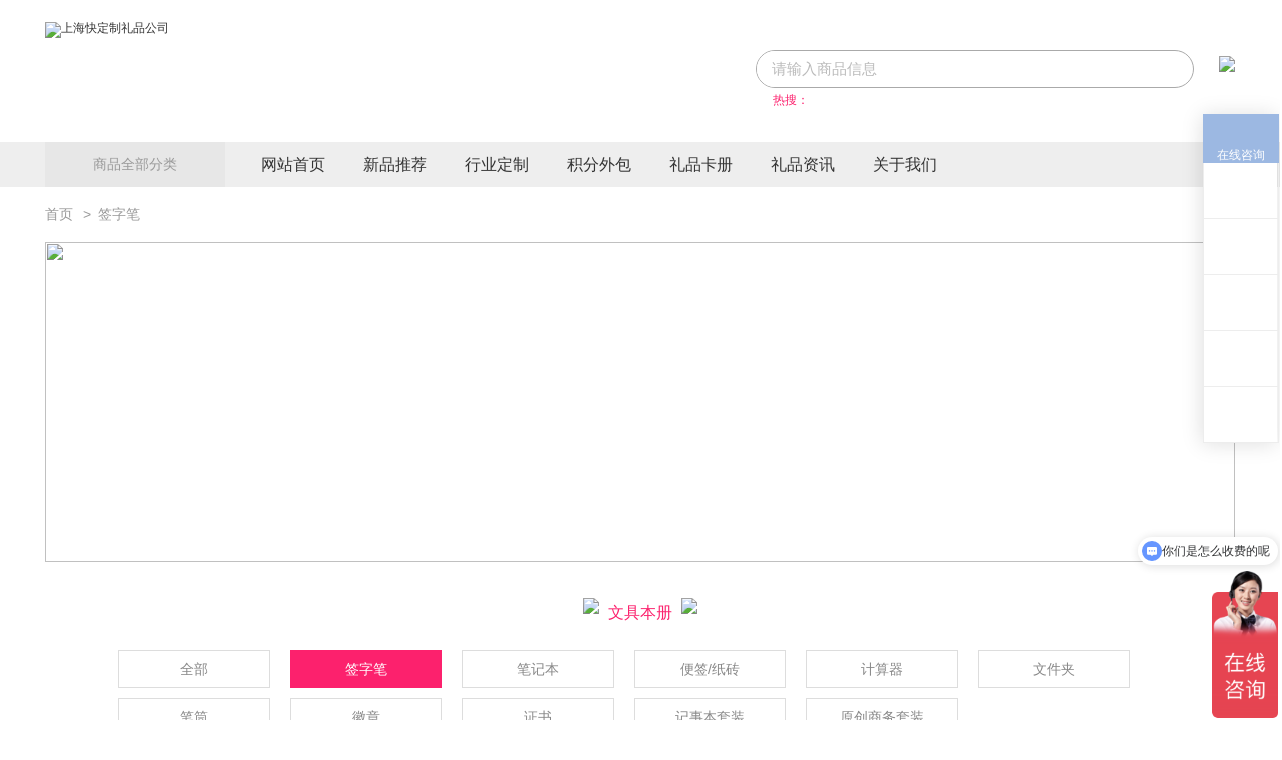

--- FILE ---
content_type: text/html
request_url: http://zslp021.com/product.php?id=536
body_size: 6259
content:
	
	
		
	
		
		
		
	
			
	
											
				
<!DOCTYPE html PUBLIC "-//W3C//DTD XHTML 1.0 Transitional//EN" "http://www.w3.org/TR/xhtml1/DTD/xhtml1-transitional.dtd">
<html xmlns="http://www.w3.org/1999/xhtml">
<head>
<meta http-equiv="Content-Type" content="text/html; charset=gb2312" />
<title>签字笔_上海助商礼品有限公司 </title>
<meta name="description" content="签字笔_上海助商礼品有限公司 " />
<meta name="keywords" content="签字笔_上海助商礼品有限公司 " />
 <link rel="stylesheet" type="text/css" href="css/common.css">
        <link rel="stylesheet" type="text/css" href="css/eff.css">
        <link rel="stylesheet" type="text/css" href="css/homehead.css">
        <link rel="stylesheet" href="css/idangerous.swiper.css">
		<script type="text/javascript" src="js/jquery.js"></script>
		<script type="text/javascript" src="js/sj.js"></script>
	<link rel="stylesheet" type="text/css" href="css/main.css">
</head>
<body>



<div class="box">
			<!--首部-->
			<div class="header">
				<div class="head_top">
					<span class="headspan_l fl"><a href="index.php" title="上海快定制礼品公司"><img src="images/logo.png" alt="上海快定制礼品公司" border="0"></a></span>
					<span id="hotline"><img src="images/hotcal.png"></span>
				  <div class="headdiv fr">
					<span class="headspan_r fr">
					 <form id="form1" name="form1" method="post" action="scnews.php">
                       				  <input type="text" id="p_name" name="p_name" autocomplete="off" onblur="this.value=(this.value==&#39;&#39;?&#39;请输入商品信息&#39;:this.value)" ondbclick="this.select();" onfocus="this.value=(this.value==&#39;请输入商品信息&#39;?&#39;&#39;:this.value)" value="请输入商品信息">
				            <input name="提交" type="submit" class="btn_seach" id="go" value="">
					</form>
       				  </span> 
                    			<span class="hosword">热搜：
								                          
                                </span>
       			               
                                
                  </div>
                    			
			  </div>
				<div class="nav">
						<ul>
							<li class="product" id="product"><a href="#" title="回首页">商品全部分类</a>
                <div class="slider_main slider_content" id="slider_content">
                    <div class="slider_list">
                        <ul>
						
											
                            <li>
                                <p class="slider1">
                                    <a href="product.php?id=432" title="数码家电">数码家电</a></p><b class=""></b>
                            </li>
												
                            <li>
                                <p class="slider2">
                                    <a href="product.php?id=433" title="皮具箱包">皮具箱包</a></p><b class=""></b>
                            </li>
												
                            <li>
                                <p class="slider3">
                                    <a href="product.php?id=434" title="杯子茶具">杯子茶具</a></p><b class=""></b>
                            </li>
												
                            <li>
                                <p class="slider4">
                                    <a href="product.php?id=447" title="文具本册">文具本册</a></p><b class=""></b>
                            </li>
												
                            <li>
                                <p class="slider5">
                                    <a href="product.php?id=475" title="广告服饰">广告服饰</a></p><b class=""></b>
                            </li>
												
                            <li>
                                <p class="slider6">
                                    <a href="product.php?id=476" title="创意促销">创意促销</a></p><b class=""></b>
                            </li>
												
                            <li>
                                <p class="slider7">
                                    <a href="product.php?id=477" title="工艺礼品">工艺礼品</a></p><b class=""></b>
                            </li>
												
                            <li>
                                <p class="slider8">
                                    <a href="product.php?id=478" title="家居家纺">家居家纺</a></p><b class=""></b>
                            </li>
												
                            <li>
                                <p class="slider9">
                                    <a href="product.php?id=479" title="运动健康">运动健康</a></p><b class=""></b>
                            </li>
												
                            <li>
                                <p class="slider10">
                                    <a href="product.php?id=480" title="户外汽车">户外汽车</a></p><b class=""></b>
                            </li>
												
                            <li>
                                <p class="slider11">
                                    <a href="product.php?id=481" title="礼品套装">礼品套装</a></p><b class=""></b>
                            </li>
												
                            <li>
                                <p class="slider12">
                                    <a href="product.php?id=482" title="世界品牌">世界品牌</a></p><b class=""></b>
                            </li>
							                                                 
                                                    </ul>
                    </div>
                </div>
            </li>
							<li class=""><a href="/" title="回首页">网站首页                   </a></li>
							<li class=""><a href="product.php?tj=推荐">新品推荐</a></li>
                            <li class=""><a href="hydz.php">行业定制</a></li>
                            <li class=""><a href="gsjj.php?id=496">积分外包</a></li>
                            <li><a href="gsjj.php?id=497">礼品卡册</a></li>
							<li><a href="news.php?id=430">礼品资讯</a></li>
							<li><a href="gsjj.php?id=359">关于我们</a></li>
							<!--li><a href="https://mall.jd.com/index-10046985.html" rel="nofollow"><font color="#FF0000" size="+1">京东店铺</font></a></li-->
						</ul>
					
				</div>
			</div>
		</div>
		
<div class="clear"> </div><script type="text/javascript">
        $(function(){
            $("#product").hover(function(){
                $("#slider_content").show();
            },function(){
                $("#slider_content").hide();

            });

        })
    </script> 
<div class="ur_here clear">
				<a href="index.php" title="回首页">首页</a> <code>&gt;</code><a href="gsjj.php?id=536">签字笔</a>
			</div>
						<div class="clear"> </div>

<div class="main" style="background:#FFFFFF;">
                 <div class="content_list_top"> <img src="upfiles/2018052109471916714.jpg" width="1190" height="320"> </div>
                    <div class="content_list_bot">
                                                <p class="screen_p1"><i><img src="images/listl.jpg"></i> 	文具本册	<i><img src="images/listr.jpg"></i></p>
                                                <div class="screen">
                            <div class="screen_conditions">
                                <div class="conditions">
                                    <ul>
									<li ><a href="product.php?id=447">全部</a></li>
									<li   class="selecta" ><a href="product.php?id=536">签字笔</a></li>
	<li  ><a href="product.php?id=539">笔记本</a></li>
	<li  ><a href="product.php?id=541">便签/纸砖</a></li>
	<li  ><a href="product.php?id=542">计算器</a></li>
	<li  ><a href="product.php?id=543">文件夹</a></li>
	<li  ><a href="product.php?id=544">笔筒</a></li>
	<li  ><a href="product.php?id=545">徽章</a></li>
	<li  ><a href="product.php?id=546">证书</a></li>
	<li  ><a href="product.php?id=605">记事本套装</a></li>
	<li  ><a href="product.php?id=674">原创商务套装</a></li>
										
									 </ul>
                                </div>
                            </div>
                            <div>
                            </div>
                        </div>												
						
                                             <div class="content_list_pic" style="overflow: hidden;padding-bottom: 80px;">
                         <div style="width: 1190px;margin: 0px auto;overflow: hidden;">
                        <ul id="contentBox">
				
		
		
                                                            <li>
                                    <dl>
                                        <a href="product_show.php?id=3624"  title="金属钢笔套装">
                                            <img src="upfiles/201912061005334789.jpg" alt="金属钢笔套装">
                                            <dt>金属钢笔套装</dt>
                                            <dd><span>￥</span>237.00</dd>
                                        </a>
                                    </dl>
                                </li>
								 		
		
		
                                                            <li>
                                    <dl>
                                        <a href="product_show.php?id=3138"  title="施耐德 Evo Pro中性笔">
                                            <img src="upfiles/2019041214314319380.jpg" alt="施耐德 Evo Pro中性笔">
                                            <dt>施耐德 Evo Pro中性笔</dt>
                                            <dd><span>￥</span>23.00</dd>
                                        </a>
                                    </dl>
                                </li>
								 		
		
		
                                                            <li>
                                    <dl>
                                        <a href="product_show.php?id=3099"  title="铜木笔（官爵笔无笔挂）">
                                            <img src="upfiles/2019032111064114446.jpg" alt="铜木笔（官爵笔无笔挂）">
                                            <dt>铜木笔（官爵笔无笔挂）</dt>
                                            <dd><span>￥</span>29.00</dd>
                                        </a>
                                    </dl>
                                </li>
								 		
		
		
                                                            <li>
                                    <dl>
                                        <a href="product_show.php?id=2880"  title="施耐德 K1">
                                            <img src="upfiles/2019032116051517170.jpg" alt="施耐德 K1">
                                            <dt>施耐德 K1</dt>
                                            <dd><span>￥</span>40.00</dd>
                                        </a>
                                    </dl>
                                </li>
								 		
		
		
                                                            <li>
                                    <dl>
                                        <a href="product_show.php?id=839"  title="镜光 黄铜签字笔 纯黄铜笔 创意手工中性金属水性">
                                            <img src="upfiles/2018052511465112546.jpg" alt="镜光 黄铜签字笔 纯黄铜笔 创意手工中性金属水性">
                                            <dt>镜光 黄铜签字笔 纯黄铜笔 创意手工..</dt>
                                            <dd><span>￥</span>18.00</dd>
                                        </a>
                                    </dl>
                                </li>
								 		
		
		
                                                            <li>
                                    <dl>
                                        <a href="product_show.php?id=838"  title="新款 优质金属笔 高档签字笔 广告圆珠笔 金属旋动圆珠笔">
                                            <img src="upfiles/2018052511443430378.jpg" alt="新款 优质金属笔 高档签字笔 广告圆珠笔 金属旋动圆珠笔">
                                            <dt>新款 优质金属笔 高档签字笔 广告圆..</dt>
                                            <dd><span>￥</span>10.00</dd>
                                        </a>
                                    </dl>
                                </li>
								 		
		
		
                                                            <li>
                                    <dl>
                                        <a href="product_show.php?id=837"  title="红木白木金属圆珠笔 商务办公签字">
                                            <img src="upfiles/201805251142384020.jpg" alt="红木白木金属圆珠笔 商务办公签字">
                                            <dt>红木白木金属圆珠笔 商务办公签字</dt>
                                            <dd><span>￥</span>10.00</dd>
                                        </a>
                                    </dl>
                                </li>
								 		
		
		
                                                            <li>
                                    <dl>
                                        <a href="product_show.php?id=836"  title="可订做logo金属铜件圆珠笔 签字笔 高档促销礼品">
                                            <img src="upfiles/2018052511403524425.jpg" alt="可订做logo金属铜件圆珠笔 签字笔 高档促销礼品">
                                            <dt>可订做logo金属铜件圆珠笔 签字笔 ..</dt>
                                            <dd><span>￥</span>20.00</dd>
                                        </a>
                                    </dl>
                                </li>
								 		
		
		
                                                            <li>
                                    <dl>
                                        <a href="product_show.php?id=835"  title="定制logo会议礼品笔刻字金属签字笔">
                                            <img src="upfiles/201805251111302890.jpg" alt="定制logo会议礼品笔刻字金属签字笔">
                                            <dt>定制logo会议礼品笔刻字金属签字笔</dt>
                                            <dd><span>￥</span>6.00</dd>
                                        </a>
                                    </dl>
                                </li>
								 		
		
		
                                                            <li>
                                    <dl>
                                        <a href="product_show.php?id=834"  title="金属钢笔 签字宝珠笔 商务礼品">
                                            <img src="upfiles/2018052511035328658.jpg" alt="金属钢笔 签字宝珠笔 商务礼品">
                                            <dt>金属钢笔 签字宝珠笔 商务礼品</dt>
                                            <dd><span>￥</span>16.00</dd>
                                        </a>
                                    </dl>
                                </li>
								 		
		
		
                                                            <li>
                                    <dl>
                                        <a href="product_show.php?id=833"  title="黄铜檀木商务钢笔木头签字笔">
                                            <img src="upfiles/201805251054205318.jpg" alt="黄铜檀木商务钢笔木头签字笔">
                                            <dt>黄铜檀木商务钢笔木头签字笔</dt>
                                            <dd><span>￥</span>26.00</dd>
                                        </a>
                                    </dl>
                                </li>
								 		
		
		
                                                            <li>
                                    <dl>
                                        <a href="product_show.php?id=832"  title="黄铜木质钢笔签字笔">
                                            <img src="upfiles/201805251033455294.jpg" alt="黄铜木质钢笔签字笔">
                                            <dt>黄铜木质钢笔签字笔</dt>
                                            <dd><span>￥</span>36.00</dd>
                                        </a>
                                    </dl>
                                </li>
								                                                             
                                                    </ul>
													<div class="fy" style="text-align:center"><a href=product.php?id=536&tj=&page=1 title="首页">首页</a>&nbsp;&nbsp;<a href=product.php?id=536&tj=&page=1 title="上一页">上一页</a>&nbsp;&nbsp;第 1/1 页（共 12 条）&nbsp;每页16条&nbsp;&nbsp;<a href=product.php?id=536&tj=&page=1><span class="STYLE1">1</span></a>&nbsp;<a href=product.php?id=536&tj=&page=1 title="下一页">下一页</a>&nbsp;<a href=product.php?id=536&tj=&page=1 title="尾页">尾页</a> </div>
                      </div>
                 <div class="clear">
                </div>
                 
				 
                                         </div>
            </div>

             
<div class="footer">
            
			<div class="foot_index_txt" style="padding-bottom: 0px;">
			<p><span class="">热门定制</span>&nbsp;&nbsp;&nbsp;&nbsp;<a href="http://www.zslp021.com/product.php?tj=%CD%C6%BC%F6"><font color="#E3E3E3">展会礼品</font></a>&nbsp;&nbsp;&nbsp;&nbsp;<a href="http://www.zslp021.com/hydz.php"><font color="#E3E3E3">商务礼品定制</font></a></p>
                <ul>
                    <li>
                        <dl>
                            <dt><a href="product.php?id=433" title="皮具箱包礼品"><span>皮具箱包礼品</span><img src="images/eff_indexbot_03.jpg" alt="皮具箱包礼品"></a></dt>
                           <dd><a href="product.php?id=512" >爱华仕</a></dd>

	<dd><a href="product.php?id=513" >公文包</a></dd>

	<dd><a href="product.php?id=514" >外交官</a></dd>

	<dd><a href="product.php?id=515" >旅行收纳</a></dd>

	<dd><a href="product.php?id=516" >洗漱包</a></dd>

	<dd><a href="product.php?id=517" >双肩背包</a></dd>

	<dd><a href="product.php?id=518" >名片包</a></dd>

	<dd><a href="product.php?id=519" >票夹</a></dd>

	
                        </dl>
                    </li>
                    <li>
                        <dl>
                            <dt><a href="product.php?id=432" title="电子礼品"><span>电子礼品</span><img src="images/eff_indexbot_04.jpg" alt="电子礼品"></a></dt>
                           <dd><a href="product.php?id=487" >U盘</a></dd>

	<dd><a href="product.php?id=488" >鼠标 键盘</a></dd>

	<dd><a href="product.php?id=489" >转换插座</a></dd>

	<dd><a href="product.php?id=490" >移动电源</a></dd>

	<dd><a href="product.php?id=491" >音箱</a></dd>

	<dd><a href="product.php?id=492" >时计产品</a></dd>

	<dd><a href="product.php?id=493" >小风扇</a></dd>

	<dd><a href="product.php?id=498" >空气净化器</a></dd>

	                        </dl>
                    </li>
                    <li>
                        <dl>
                            <dt><a href="product.php?id=477" title="工艺礼品"><span>工艺礼品</span><img src="images/eff_indexbot_05.jpg" alt="工艺礼品"></a></dt>
                           <dd><a href="product.php?id=569" >琉璃水晶工艺品</a></dd>

	<dd><a href="product.php?id=570" >水晶奖杯</a></dd>

	<dd><a href="product.php?id=572" >绒沙金</a></dd>

	<dd><a href="product.php?id=573" >金银钱币</a></dd>

	<dd><a href="product.php?id=574" >红木香道</a></dd>

	<dd><a href="product.php?id=575" >丝绸书画</a></dd>

	<dd><a href="product.php?id=576" >楼模车模</a></dd>

	<dd><a href="product.php?id=577" >玉石制品</a></dd>

	                        </dl>
                    </li>
                    <li>
                        <dl>
                            <dt><a href="product.php?id=447" title="文具本册礼品"><span>文具本册礼品</span><img src="images/eff_indexbot_06.jpg" alt="文具本册礼品"></a></dt>
                           <dd><a href="product.php?id=536" >签字笔</a></dd>

	<dd><a href="product.php?id=539" >笔记本</a></dd>

	<dd><a href="product.php?id=541" >便签/纸砖</a></dd>

	<dd><a href="product.php?id=542" >计算器</a></dd>

	<dd><a href="product.php?id=543" >文件夹</a></dd>

	<dd><a href="product.php?id=544" >笔筒</a></dd>

	<dd><a href="product.php?id=545" >徽章</a></dd>

	<dd><a href="product.php?id=546" >证书</a></dd>

	                        </dl>
                    </li>
                    <li>
                        <dl>
                            <dt><a href="product.php?id=476" title="创意促销礼品"><span>创意促销礼品</span><img src="images/eff_indexbot_07.jpg" alt="创意促销礼品"></a></dt>
                        <dd><a href="product.php?id=558" >鼠标垫</a></dd>

	<dd><a href="product.php?id=559" >雨伞</a></dd>

	<dd><a href="product.php?id=560" >广告笔</a></dd>

	<dd><a href="product.php?id=561" >台历/挂历</a></dd>

	<dd><a href="product.php?id=562" >桌垫/台布</a></dd>

	<dd><a href="product.php?id=563" >广告扇</a></dd>

	<dd><a href="product.php?id=565" >广告地垫</a></dd>

	<dd><a href="product.php?id=567" >帆布袋</a></dd>

	                        </dl>
                    </li>
                    

                </ul>
				<div class="clear">

				</div>
			</div>

            <div class="foot_encyclopedias">
                
                <ul>
                       <p><span class=""><a href="news.php?id=494">礼品定制百科</a></span></p>  
					                   
         <li><a href="newsshow.php?id=4903" title=" 礼品定制公司的经营范围"> 礼品定制公司的经营范围</a><span>2024-03-14</span></li>
                                              
         <li><a href="newsshow.php?id=2770" title="礼品企业如何精挑细选营销模式？">礼品企业如何精挑细选营销模式？</a><span>2018-08-29</span></li>
                                              
         <li><a href="newsshow.php?id=2666" title="渠道竞争下礼品公司如何开拓市场？">渠道竞争下礼品公司如何开拓市场？</a><span>2018-08-22</span></li>
                                              
         <li><a href="newsshow.php?id=2654" title="卡通创意礼品营销必须做好精准定位">卡通创意礼品营销必须做好精准定位</a><span>2018-08-22</span></li>
                                              
         <li><a href="newsshow.php?id=2652" title="礼品公司涉水电商需学会适应突破">礼品公司涉水电商需学会适应突破</a><span>2018-08-22</span></li>
                                         

                                    </ul>
                <ul>
                        <p><span class=""><a href="news.php?id=494">企业新闻</a></span></p>                 
                                      
         <li><a href="newsshow.php?id=4901" title="公司礼品范围包括哪些？">公司礼品范围包括哪些？</a><span>2024-03-13</span></li>
                                              
         <li><a href="newsshow.php?id=1896" title="儿童节临近礼品市场掀促销热">儿童节临近礼品市场掀促销热</a><span>2018-07-02</span></li>
                                              
         <li><a href="newsshow.php?id=1263" title="礼品促销如何吸引消费者参与？">礼品促销如何吸引消费者参与？</a><span>2018-06-15</span></li>
                                 
                                    </ul>
                <ul class="padr-no">
                     <p><span class=""><a href="news.php?id=392">行业新闻</a></span><!--<span class="span_fr fr">全部<i>&gt;</i></span>--></p>         
                                        
         <li><a href="newsshow.php?id=4900" title="展商为什么要参加礼品行业巡回展？">展商为什么要参加礼品行业巡回展？</a><span>2024-03-13</span></li>
                                              
         <li><a href="newsshow.php?id=4823" title="企业在礼品定制上要注意的事项">企业在礼品定制上要注意的事项</a><span>2021-03-05</span></li>
                                              
         <li><a href="newsshow.php?id=4822" title="定制礼品的思路都有什么">定制礼品的思路都有什么</a><span>2021-03-05</span></li>
                                              
         <li><a href="newsshow.php?id=4821" title="商务定制礼品的优势有哪些">商务定制礼品的优势有哪些</a><span>2021-03-05</span></li>
                                              
         <li><a href="newsshow.php?id=4820" title="进行礼品定制的重要意义 企业必知">进行礼品定制的重要意义 企业必知</a><span>2021-03-04</span></li>
                                 
                                    </ul>
                <div class="clear">     </div>
            </div>

			<div class="footer_bot">
			<div class="footer_customized clear">
				<div class="customized_l fl">
				<ul>
				<li><P>品质保障</P><p>放心采购</p></li>
				<li><P>专业定制</P><p>创意设计</p></li>
				<li style="width:75px;"><P>厂家直供</P><p>礼品团购</p></li>
				</ul>
				</div>
				<div class="customized_r fr">
					<ul>
						<li>
							<dl>
								<dt>关于我们</dt>
							 <dd><a href="gsjj.php?id=359" >公司简介</a></dd>

	<dd><a href="gsjj.php?id=409" >企业文化</a></dd>

	<dd><a href="gsjj.php?id=429" >联系方式</a></dd>

								</dl>
						</li>
						<li>
							<dl>
								<dt>定制指南</dt>
                              <dd><a href="gsjj.php?id=474" >定制流程</a></dd>

	<dd><a href="gsjj.php?id=446" >样品及打样</a></dd>

	<dd><a href="gsjj.php?id=472" >定制工艺</a></dd>

								</dl>
						</li>
						<li>
							<dl>
								<dt>消费者权益</dt>
                               <dd><a href="gsjj.php?id=455" >服务承诺</a></dd>

	<dd><a href="gsjj.php?id=456" >售后保障</a></dd>

								</dl>
						</li>
						<li style="width:156px;">
							<dl>
								<dt style="padding-bottom:14px !important;">礼品公司服务热线</dt>
                                <dd style="font-size:20px; color:#f62068; font-weight:bold">021-64287668</dd>
								<dd style="padding-bottom:6px;"><span>欢迎咨询！</span></dd>
								
								
							</dl>
						</li>
					</ul>
				</div>
			</div>
				<div class="foot_bot">
				
					<p style="text-align:center;font-size:11px;color:#999999;line-height:18px;">
	<span style="white-space:normal;"><span style="white-space:normal;">商务礼品网</span>礼品团购、会议礼品定制、企业礼品定制</span>。
ICP备案证书号: <b style="color:#333333;font-family:宋体;text-align:-webkit-center;white-space:normal;"><a href="https://beian.miit.gov.cn/" target="_blank">沪ICP备09012682号-5</a></b> 地址：上海市闵行区银都路466弄23号九润商务大厦625室 电话：021-64287668 &nbsp; 54011586
</p>					
				
				</div>
			</div>
			<div class="clear">
			</div>
		</div>

<div style="width:96%; float:left; padding-left:2%; padding-right:2%; line-height:35px;">
			<a href="http://www.bnryys.com" target="_blank">字画收藏</a>  |  
			
						<a href="http://www.shoucangguwan.com" target="_blank">景泰蓝</a>  |  
			
						<a href="http://www.artop-sh.com" target="_blank">上海产品设计公司</a>  
			
			</div>

 
<script type="text/javascript" src="js/homeclientNeed.js"></script>

<!-- QQ代码 开始 -->
<div class="floatBox" id="ifzzbzzgj" style="position: fixed; top: 114px;">
  <ul>
    <li class="li_o"><a>在线咨询</a></li>
    <li class="li_t"><a target="_blank" href="http://wpa.qq.com/msgrd?v=3&amp;uin=378725801&amp;site=qq&amp;menu=yes"></a></li>
    <li class="li_s"><a target="_blank" href="tencent://message/?uin=2462284120&amp;Site=&amp;Menu=yes"></a></li>
    <li class="li_f"><a target="_blank" href="http://wpa.qq.com/msgrd?v=3&amp;uin=444620771&amp;site=qq&amp;menu=yes"></a></li>
    <li class="li_w"><a target="_blank" href="http://wpa.qq.com/msgrd?v=3&amp;uin=2516853947&amp;site=qq&amp;menu=yes"></a></li>
	<li class="li_t"><a target="_blank" href="http://wpa.qq.com/msgrd?v=3&amp;uin=67951687&amp;site=qq&amp;menu=yes"></a></li>
  </ul>
</div>   
 
<p align="center">
    
<script>
var _hmt = _hmt || [];
(function() {
  var hm = document.createElement("script");
  hm.src = "https://hm.baidu.com/hm.js?d98fba90897490d4ab9a82c4f538633b";
  var s = document.getElementsByTagName("script")[0]; 
  s.parentNode.insertBefore(hm, s);
})();
</script>

	 		   <a target="_blank" href="http://www.beian.gov.cn/portal/registerSystemInfo?recordcode=31011202002552" style="display:inline-block;text-decoration:none;height:20px;line-height:20px;"><img src="images/beianicon.png" style="float:left;"/>沪公网安备 31011202002552号</</a>&nbsp;&nbsp;<a href="http://www.shlicang.com" target="_blank">网站优化</a>：<a href="http://www.shlicang.com" target="_blank" rel="nofollow">立仓网络</a> </p>

   
</div>



</body>
</html>


--- FILE ---
content_type: text/css
request_url: http://zslp021.com/css/common.css
body_size: 3289
content:
@charset "utf-8";
html,body,h1,h2,h3,h4,h5,h6,div,dl,dt,dd,ul,ol,li,p,blockquote,pre,hr,figure,table,caption,th,td,form,fieldset,legend,input,button,textarea,menu{margin:0;padding:0;}
header,footer,section,article,aside,nav,hgroup,address,figure,figcaption,menu,details{display:block;}
table{border-collapse:collapse;border-spacing:0;}
caption,th{text-align:left;font-weight:normal;}
html,body,fieldset,img,iframe,abbr{border:0;}
i,cite,em,var,address,dfn{font-style:normal;}
[hidefocus],summary{outline:0;}
li{list-style:none;}
h1,h2,h3,h4,h5,h6,small{font-size:100%;}
sup,sub{font-size:83%;}
pre,code,kbd,samp{font-family:inherit;}
q:before,q:after{content:none;}
textarea{overflow:auto;resize:none;}
label,summary{cursor:default;}
a,button{cursor:pointer;}
h1,h2,h3,h4,h5,h6,em,strong,b{font-weight:bold;}
del,ins,u,s,a,a:hover{text-decoration:none;}
body,textarea,input,button,select,keygen,legend{font:12px/1.14 "微软雅黑",arial,\5b8b\4f53;color:#333;outline:0;}
body{background:#fff;}
a,a:hover{color:#333;}
a:focus {outline:none; -moz-outline:none;}
.fl {float: left;}
.fr {float: right;}
.mr-r-n { margin-right: 0px !important; }
.bor-r-n { border-right: none !important; }
.clear { clear: both; }
.clearfix:after{visibility:hidden;display:block;font-size:0;content: " ";clear:both;height:0;}
.clearfix{*zoom:1;}
/*头部*/
.header{width: 100%;min-width: 1190px;}
/* .header .head_top{width: 1190px;margin: 0px auto;padding-top: 50px;height: 92px;background: #fff;}
.header .head_top .headspan_l img{position: relative;bottom: 18px;}
.header .head_top .headspan_r{width: 436px;height: 36px;overflow: hidden;float: right;border-radius: 25px;-webkit-border-radius: 25px;-moz-border-radius: 25px; border: 2px solid #fc216d;position: relative;background: url(../images/eff_indextop1.jpg) no-repeat 380px center;}
.header .head_top .headspan_r input{width:365px;height: 36px;padding-left: 15px;border:none;color: #cccccc;font-size: 16px }
.header .head_top .headspan_r #go{background: url(../images/eff_indextop1.png) no-repeat center;display: inline-block;position: absolute;right: 10px;padding: 0px;width: 43px;cursor: pointer;}
.header .head_top .headspan_r a{background: url(../images/eff_indextop1.png) no-repeat center;display: inline-block; position: absolute;right: 10px;padding: 7px;width: 22px;height: 22px;} */
.header .head_top{width: 1190px;margin: 0px auto;padding-top: 50px;height: 92px;background: #fff;}
.header .head_top .headspan_l img{position: relative;bottom: 28px;}
.header .head_top .headspan_l{ width:268px; height:90px;}
.header .head_top .headspan_r{width: 436px;height: 36px;margin-right: 25px; overflow: hidden;border-radius: 25px;border: 1px solid #aaaaaa;-webkit-border-radius: 25px;-moz-border-radius: 25px; position: relative;background: url(../images/eff_indextop1.jpg) no-repeat 380px center;}
.header .head_top .headspan_r input{width:365px;height: 36px;padding-left: 15px;border:none;color: #bbbbbb;font-size: 15px }
.header .head_top .headspan_r #go{background: url(../images/eff_indextop1.png) no-repeat center;display: inline-block;position: absolute;right: 10px;padding: 0px;width: 43px;cursor: pointer;}
/* .header .head_top .headspan_r a{background: url(../images/eff_indextop1.png) no-repeat center;display: inline-block; position: absolute;right: 10px;padding: 7px;width: 22px;height: 22px;} */
.header .head_top #hotline{float: right !important;padding-top: 6px;}
.header .head_top #hotline span{font-size: 14px;color: #999;}
.header .head_top .headdiv{overflow: hidden;width: 470px;padding-left: 5px;}
.header .head_top .hosword{font-size: 12px;color: #fc216d;padding-top: 6px;display: inline-block;padding-left: 24px;}
.header .head_top .hosword a{color: #888888;padding-right: 6px;}
.header .head_top .hosword a:hover{color: #fc216d;text-decoration: underline;}
/* 客服 */
/* #onnline_service{width:105px;height: 448px; background: url(../images/service_03.png) no-repeat center;position: fixed;top: 50%;margin-top: -220px; right: 20px;z-index: 99999;border-radius: 41px 41px 0px 0px;-moz-border-radius: 41px 41px 0px 0px;-wekit-border-radius: 41px 41px 0px 0px;box-shadow: 0px 0px 10px -5px #999;-moz-box-shadow: 0px 0px 10px -5px #999;-webkit-box-shadow: 0px 0px 10px -5px #999;} */
#onnline_service{width:105px;height: 448px;position: fixed;top: 50%;margin-top: -224px; right: 10px;z-index: 99999;border-radius: 41px 41px 0px 0px;-moz-border-radius: 41px 41px 0px 0px;-wekit-border-radius: 41px 41px 0px 0px;}
#onnline_service ul{padding-top: 79px;}
#onnline_service ul li{padding-bottom: 3px;}
#onnline_service ul li a{}
/*  */
.ur_here{height: 55px;line-height: 55px;width: 1190px;margin: 0px auto;}
.ur_here a,.ur_here code{color: #999;font-size: 14px;}
.ur_here code{padding: 0px 7px;}
.ur_here .coder{color: #fc216d;}
.ur_here .selcted{color: #fc216d;}
.ur_here2{height: 55px;line-height: 55px;width: 1190px;margin: 0px auto;}
.ur_here2 a,.ur_here2 code{color: #666;font-size: 14px;}
.ur_here2 code{padding: 0px 7px;}
.ur_here2 .coder{color: #fc216d;}
.ur_here2 .selcted{color: #fc216d;}
/* 新加标签 */
.nav{width: 100%;height: 45px;background: #eeeeee;line-height: 45px;}
.nav ul{width: 1190px;margin: 0px auto;}
.nav ul li{float: left;text-align: center;height: 45px;}
.nav ul li a{font-size: 16px;color: #333333;padding: 12px 19px; }
.nav ul li a:hover{color: #fc216d;}
.nav ul li.product{width: 180px;background: #e7e7e7;text-align: center;margin-right: 17px;}
.nav ul li.product a{font-size: 14px;color: #999999;}
.nav ul li.product a:hover{background: none;}
.nav ul li#hotline{float: right !important;}
.nav ul li#hotline span{font-size: 14px;color: #999;}
/*底部*/
.footer{width: 100%;min-width: 1190px;margin: 0px auto;}
.foot_top{width: 1190px;margin: 0px auto;padding-top: 50px;}
.foot_top p{border-bottom: 1px solid #e6e6e6;padding-bottom: 15px;}
.foot_top p span{font-size: 18px;color: #000;}
.foot_top p span.span_fr{font-size: 16px;color:#999999;padding-right: 3px;cursor: pointer;}
.foot_top p span.span_fr:hover{color: #fc216d;}
.foot_top p i{position: relative;bottom: 2px;padding-left: 8px;}
.foot_top ul{padding-top: 30px;padding-bottom: 30px;overflow: hidden;width: 1220px;}
.foot_top ul li{float: left;width: 275px;padding-right: 30px;cursor: pointer;}
.foot_top ul li:hover dt a{color:#fc216d; }
.foot_top ul li dl{}
.foot_top ul li dl img{width: 275px;height: 150px;}
.foot_top ul li dl dt{width: 275px;height: 20px;overflow: hidden;padding-top: 15px;line-height: 18px;}
.foot_top ul li dl dt a{font-size: 14px;color: #555555;}
.foot_top ul li dl dd{padding-top: 10px;font-size: 12px;color: #aaaaaa;width: 275px;height: 32px;overflow: hidden;line-height: 16px;}

.foot_encyclopedias{width: 1190px;margin: 0px auto;overflow: hidden;padding-top: 50px;padding-bottom: 60px;}
.foot_encyclopedias ul p{border-bottom: 1px solid #e6e6e6;padding-bottom: 15px; margin-bottom:20px;}
.foot_encyclopedias ul p span{font-size: 18px;color: #000;}
.foot_encyclopedias ul{float: left;width: 370px;padding-right: 40px;}
.foot_encyclopedias ul.padr-no{padding-right: 0px !important;}
.foot_encyclopedias ul li{padding-bottom: 13px;overflow: hidden;}
.foot_encyclopedias ul li.ency_title{padding-bottom: 16px;}
.foot_encyclopedias ul li.ency_title a{font-size: 14px;float: left;border-bottom: 2px solid #f9387a;padding-right: 3px;padding-bottom: 7px;color: #333333 !important;}
.foot_encyclopedias ul li a{font-size: 13px;color: #999999;float: left;max-width: 300px;height: 15px;overflow: hidden;}
.foot_encyclopedias ul li a:hover{color: #333;}
.foot_encyclopedias ul li span{font-size: 13px;color: #999999;float: right;}

.footer .footer_bot{width: 100%;min-width: 1190px;overflow: hidden;background: #f7f7f7;padding-top: 50px;}
.footer .footer_bot .foot_bot{width: 1190px;margin: 0px auto;border-top: 1px solid #dfdfdf;padding-bottom: 10px; padding-top:20px;}
.footer .footer_bot .foot_bot p{font-size: 13px;color: #555555;text-align: center;padding-bottom:20px;width: 650px;margin: auto;}
.footer .footer_bot .foot_bot p a{font-size: 13px;color: #555555;}
.footer .footer_bot .foot_bot p a:hover{color: #fc216d;}
.footer .footer_bot .foot_bot p span{padding: 0px 10px;}
.footer .footer_bot .foot_bot p img{padding-right: 8px;}
.footer .footer_bot .footer_customized{width: 1190px;margin: 0px auto;overflow: hidden;padding-bottom: 55px;}
.footer .footer_bot .footer_customized .customized_l{ width:595px; background:url(../images/dingzhi.png) no-repeat left; height:76px;}
.footer .footer_bot .footer_customized .customized_l ul li{ width:120px; float:left; margin-left:92px; font-size:18px; line-height:24px; color:#999999; margin-top:10px;}
.footer .footer_bot .footer_customized .customized_l img{padding-top: 8px;}
.footer .footer_bot .footer_customized .customized_r{}
.footer .footer_bot .footer_customized .customized_r ul{}
.footer .footer_bot .footer_customized .customized_r ul li{float: left;width: 80px;padding-left: 20px;}
.footer .footer_bot .footer_customized .customized_r ul li dl{}
.footer .footer_bot .footer_customized .customized_r ul li dl dt{font-size: 14px;color: #555555;padding-bottom: 20px;}
.footer .footer_bot .footer_customized .customized_r ul li dl dt img{padding-top: 7px;}
.footer .footer_bot .footer_customized .customized_r ul li dl dd{padding-bottom: 5px;}
.footer .footer_bot .footer_customized .customized_r ul li dl dd a{font-size: 12px;color: #999999;padding-right: 5px;}
.footer .footer_bot .footer_customized .customized_r ul li dl dd a:hover{color: #fc216d;}
.footer .footer_bot .footer_customized .customized_r ul li dl dd span{}



.footer .foot_index_txt p span{font-size: 18px;color: #000;}
.footer .foot_index_txt{width: 1190px;margin: 0px auto;padding-bottom: 83px;}
.footer .foot_index_txt p{border-bottom: 1px solid rgb(230, 230, 230);padding-bottom: 15px;padding-top: 54px;}
.footer .foot_index_txt ul{width: 1237px;padding-top: 30px;overflow: hidden;}
.footer .foot_index_txt ul li{float: left;width:200px;padding-right: 46px; position: relative;}
.footer .foot_index_txt ul li dl{}
.footer .foot_index_txt ul li dl dt{position:relative;height: 107px; margin-bottom:20px;}
/*.footer .foot_index_txt ul li dl dt p{font-size: 13px;cursor: pointer; color: #3c3c3c;text-align: center;height: 22px;line-height: 22px;background: RGBA(255, 255, 255, 0.62);position: absolute;width: 160px;top: 84px;}
.footer .foot_index_txt ul li dl dt:hover p{color: #fc216d;}*/
.footer .foot_index_txt ul li dl dt img{width:200px;height: 107px; }
.footer .foot_index_txt ul li dl dt span{ width:200px; height:22px; position:absolute; left:0; bottom:0; background: url(../images/bj.png); text-align:center; font-size:14px; z-index:111; line-height:20px;}
.footer .foot_index_txt ul li dl dd{float: left;margin-right: 18px;padding-bottom: 10px;}
.footer .foot_index_txt ul li dl dd a{font-size: 12px;color: #888888;}
.footer .foot_index_txt ul li dl dd a:hover{ color:#fc216d ;}

 /*右侧客服 开始*/
.floatBox{ position:fixed; right:3px; top:50%; background:#fff; width:74px; z-index:100; -webkit-box-shadow: 3px 3px 3px;  -moz-box-shadow: 3px 3px 3px;  box-shadow: -1px 1px 20px rgba(0, 0, 0, .13);}
.floatBox li a{ color:#666666; font-size:12px; text-align:center; width:100%; display:block; padding:50px 0 5px 0; border:1px solid #ededed; border-top:0; background-image:url(../images/floatbox.png); background-position:center 8px; background-repeat:no-repeat;}
.floatBox li a:hover{ color:#ff6800}
.floatBox li.li_o a{ border-color:#9cb8e2; background-color:#9cb8e2; color:#fff; background-position:16px 9px; cursor:default; padding-top:35px; padding-bottom:0px;}
.floatBox li.li_t a{ background-image:url(../images/q-o.gif)}
.floatBox li.li_s a{ background-image:url(../images/q-t.gif)}
.floatBox li.li_f a{ background-image:url(../images/q-s.gif)}
.floatBox li.li_w a{ background-image:url(../images/q-f.gif)}
.fixer{ position:fixed; right:0px; top:0;_position:absolute;_top:e-xpression(documentElement.scrollTop+10 + "px"); z-index:100;}
.floatBox.fixer{ top:150px}
.fy{ width:100%; font-size:14px; float:left; margin-top:20px;}
.fy a{ padding:5px;}
/*右侧客服 结束*/



--- FILE ---
content_type: text/css
request_url: http://zslp021.com/css/eff.css
body_size: 10194
content:
@charset "utf-8";
.main{width: 100%;min-width: 1190px;margin: 0px auto;background: #f7f7f7;}
/*detail*/
.content_top{height: 90px;width: 1190px;min-width: 1190px;background: #cad4e4;margin:0px auto;margin-bottom: 40px;}
.content_detail_l{width: 779px;border-right: 1px solid #e5e5e5;overflow: hidden;}
.content_detail_l .content_focus{}
.content_detail_l .content_focus .content_focus_l{}
.content_detail_l .content_focus .content_focus_l ul{}
.content_detail_l .content_focus .content_focus_l ul li{margin-bottom: 22px;}
.content_detail_l .content_focus .content_focus_l ul .focusl_show img{border: 1px solid #fc216d;}
.content_detail_l .content_focus .content_focus_l ul li img{border: 1px solid #efefef;width: 150px;height: 150px;}
.content_detail_l .content_focus .content_focus_r{padding-right: 63px;}
.content_detail_l .content_focus .content_focus_r a img{width: 500px;height: 500px;}
.content_detail_l .content_focus .content_focus_r a{display: none;}
.content_detail_l .content_focus .content_focus_r .show{display: block;}
.content_detail_l .content_thesun{padding-top: 105px;}

.content_detail_r{width: 410px;}
.content_detail_r .con_detail{padding-left: 40px;padding-bottom: 23px;border-bottom:1px solid #e5e5e5;}
.content_detail_r .con_detail h1{font-size: 22px;line-height: 28px;font-weight: 400;height: 56px;overflow: hidden;}
.content_detail_r .con_detail ul{padding-top:40px ;padding-bottom: 34px;}
.content_detail_r .con_detail ul li{font-size: 13px;color: #999999;padding-bottom: 9px;}
.content_detail_r .con_detail ul li span{text-align: left;}
.content_detail_r .con_detail ul li .span1{width: 66px;display: inline-block;}
.content_detail_r .con_detail ul li .span2{}
.content_detail_r .con_detail .con_dinggou{width: 368px;height: 56px;line-height: 56px;border: 1px solid #fe313e;position: relative;}
.content_detail_r .con_detail .con_dinggou span{color: #fc216d;font-size: 30px;text-indent: 17px;display: inline-block;width: 218px;height: 56px;line-height: 54px;}
.content_detail_r .con_detail .con_dinggou span code{font-size: 16px;color: #fc216d;}
.content_detail_r .con_detail .con_dinggou a{display: inline-block;width: 150px;height: 56px;float: right;background: #fc216d url(../images/eff_btn_14.png) no-repeat 122px center;font-size: 20px;color: #FFFFFF;text-align: center;line-height: 54px;}
.content_detail_r .con_detail .con_dinggou a:hover{opacity: 0.8;}
.content_detail_r .con_detail .con_dinggou p{height: 15px;line-height: 10px;font-size: 13px;color: rgb(254, 41, 55);padding-top: 9px;position: absolute;bottom: 75px;}
.content_detail_r .con_detail .hotlines{font-size: 13px;color: #888888;line-height:22px; text-align: center; height: 53px;padding-top: 25px;}
.content_detail_r .con_detail .hotlines img{padding-right: 3px;position: relative;top: 4px;}
.content_detail_r .con_detail .hotlines span{color: #939393;font-size: 16px;font-weight: 600;}
.content_detail_r .commodityparameters{padding-left: 40px;padding-top: 40px;}
.content_detail_r .commodityparameters h2{font-size: 15px;color: #333333;padding-top: 40px;padding-bottom: 20px;font-weight: 400;}
.content_detail_r .commodityparameters p{font-size: 14px;color: #e9acc1;padding: 30px 30px 36px;background: #fff4f6; line-height: 26px;}
.content_detail_r .commodityparameters ul{}
.content_detail_r .commodityparameters ul li{padding-bottom: 9px;}
.content_detail_r .commodityparameters ul li span{font-size: 13px;color: #999999;}
.content_detail_r .commodityparameters ul li .span1{}
.content_detail_r .commodityparameters ul li .span2{}
#return_top{position: fixed;bottom: 160px;right: 50%;margin-right: -670px;display: none;}
/*左右按钮*/
.content_bot{position: relative;padding-bottom: 100px;}
.content_bot .btnreturn{position: absolute;top: 180px;width: 41px;height: 145px;text-align: center;}
.content_bot .btnreturn:hover{background: #f4f4f4;}
.content_bot .btnreturn img{padding-top: 35px;}
.content_bot .prev_l{left: -69px;}
.content_bot .prev_r{right: -69px;}
/*list*/
.content_list_top{width: 1190px;margin: 0px auto;}
.content_list_top img{}
.content_list_bot{}
.screen_p1{font-size: 16px;color: #fc216d;text-align: center;padding: 40px 0px 28px;}
.screen_p1 i{padding: 0px 5px;position: relative;bottom: 4px;}
.content_list_pic{background: #f7f7f7;width: 100%;margin:0px auto; min-width: 1190px;overflow: hidden;}
.content_list_pic ul{padding-bottom: 50px;overflow: hidden;width: 1212px;padding-top: 26px;}
.content_list_pic ul li{width: 281px;float: left;margin-right: 22px;margin-top: 22px;background: #ffffff;cursor: pointer;}
.content_list_pic ul li:hover{box-shadow: 0px 0px 10px 1px #e5e4e4;}
.content_list_pic ul li:hover dt{color: #000;}
.content_list_pic ul li dl {text-align: center;padding-top: 10px;}
.content_list_pic ul li dl img{width: 261px;height: 261px;}
.content_list_pic ul li dl dt{margin: 20px 0px 0px;padding: 0px 20px;font-size: 13px;color: #777777;line-height: 16px;height: 32px;overflow: hidden;text-align: left;}
.content_list_pic ul li dl dd{font-size: 18px;color: #fc216d;padding:15px 20px 20px;text-align: left;}
.content_list_pic ul li dl dd span{font-size: 13px;}
.content_list_pic .btn_more{width: 250px;height: 50px;background: url(../images/eff_list_more_03.png) no-repeat  scroll center 38px; border: 1px solid #d2d2d2;font-size: 16px;cursor: pointer; text-align: center;line-height: 50px;color: #828282;margin: 0px auto;border-radius: 30px;-webkit-border-radius: 30px;-moz-border-radius: 30px;}
.content_list_pic .btn_more:hover{border-color: #b3b3b3;}
										
/*筛选*/
.screen{position: relative; width: 1190px;margin: 0px auto 0 auto;  }
.screen_find{    width: 1158px;height: 49px;overflow: hidden;border-bottom: 1px dotted #d2d2d2;}
.screen_find h1{    width: 75px;height: 49px;line-height: 49px;font-size: 13px;float: left;color: #333; font-weight: normal;}
.screen_find ul{    height: 25px;padding: 12px 5px;overflow: hidden;float: left;font-size: 13px;}
.screen_find ul li{    height: 23px;line-height: 24px;border: 1px solid #cbcccc;float: left;padding: 0 10px;overflow: hidden;margin-right: 10px;display: inline-block; *display: inline;zoom:1;*width: 80px; cursor: pointer;}
.screen_find ul li:hover {    border: 1px solid #fc216d;}
.screen_find ul li:hover b {    background: url(http://www.youlipin.com/img/find-close-ico-hover.png) no-repeat left center;}
.screen_find ul li span{    display: inline-block; float: left; font-size: 13px; color:  #666;}
.screen_find ul li b{    width: 9px;height: 24px;float: right;background: url(http://www.youlipin.com/img/find-close-ico.png) no-repeat left center;margin-left: 8px;cursor: pointer;}
.screen_find h2{    height: 49px;line-height: 49px;font-size: 13px;float: left;overflow: hidden;color: #333; font-weight: normal;}
.screen_find .remove-all {    overflow: hidden;}
.screen_find .remove-all a  {    height: 50px; line-height: 50px; float: right; font-size: 13px; color: #5bc7ff;}
.screen_conditions{	width: 1190px;overflow: hidden;padding-bottom: 16px;}
.conditions{	width: 1190px;height: 100%;overflow: hidden; padding-bottom: 30px;}
.conditions h1{    width: 75px;height: 42px;line-height: 42px;float: left;font-size: 14px; color: #3c3c3c; font-weight: normal;}
.conditions ul{	width:1045px;overflow: hidden;margin: 0px auto;}
.conditions ul li{	height: 36px;line-height: 36px;padding: 0 10px;width:130px;text-align: center;border: 1px solid #dddddd; float: left;font-size: 13px;margin-right: 20px;margin-bottom: 10px;cursor: pointer;}
.conditions ul li a {	color: #888888; font-size: 14px;display: inline-block;width: 100%;height: 100%;}
.conditions ul li:hover{border-color:#fc216d ;background: #fc216d;}
.conditions ul li:hover a{color: #FFFFFF;}
.conditions ul .selecta{border-color:#fc216d ;background: #fc216d;}
.conditions ul .selecta a{color: #FFFFFF;}
/*index*/
.contentindex{padding-bottom: 95px;padding-top: 17px;width: 1190px;min-width: 1190px;margin: 0px auto;}
/*轮播*/
.swiper-container {    width: 100%;    height: 490px;    z-index: 999;}
.swiper-slide a {    width: 100%;    height: 100%;    display: block;}
.pagination {    position: absolute;    left: 56%;    bottom: 0px;    margin-left: -78px;    padding-bottom: 20px;  width: 156px;    height: 16px;    line-height: 16px;}
.swiper-pagination-switch {    display: inline-block;    overflow: hidden;    margin-right: 10px;    width: 16px;    height: 16px;    float: left;    background: url(http://www.youlipin.com/img/home/banner-ico.png) no-repeat;    line-height: 9999px;    cursor: pointer;    *zoom: 1;}
.swiper-visible-switch {    background: #aaa;}
.swiper-active-switch {    background: url(http://www.youlipin.com/img/home/banner-ico-hover.png) no-repeat;}

.swiper-container .swiper-wrapper .swiper1{background:url(../images/banner1.jpg) no-repeat center top;}
.swiper-container .swiper-wrapper .swiper2{background:url(../images/banner2.jpg) no-repeat center top;}
.swiper-container .swiper-wrapper .swiper3{background:url(../images/banner3.jpg) no-repeat center top;}
.swiper-container .swiper-wrapper .swiper4{background:url(../images/banner4.jpg) no-repeat center top;}
.swiper-container .swiper-wrapper .swiper5{background:url(../images/banner5.jpg) no-repeat center top;}
.swiper-container .swiper-wrapper .swiper6{background:url(../images/banner6.jpg) no-repeat center top;}
.fullSlide{position:relative; z-index: 999; width:100%;height:490px; min-width: 1190px; }
.fullSlide .bd{position:relative;z-index:0;overflow:hidden;margin:0 auto}
.fullSlide .bd ul{width:100%!important}
.fullSlide .bd ul a { width:100% !important; }
.fullSlide .bd li{overflow:hidden;width:100%!important;height:490px;text-align:center}
.fullSlide .bd li a{display:block;height:490px}
.fullSlide .hd{position:absolute;bottom:0;left:56%;z-index:100;width:156px;height:16px; margin-left: -78px; padding-bottom: 20px; background:none;text-align:center;line-height:16px}
.fullSlide .hd ul{text-align:center}
.fullSlide .hd ul li{display:inline-block;overflow:hidden; margin-right: 10px; width:16px;height:16px;float:left;background:url(http://www.youlipin.com/img/home/banner-ico.png) no-repeat;line-height:9999px;cursor:pointer;*zoom:1}
.fullSlide .hd ul .on{background:url(http://www.youlipin.com/img/home/banner-ico-hover.png) no-repeat;}
.slider{ position: relative; overflow:hidden;width:100%;height:490px; min-width: 1190px;}
.slider_main{margin:0 auto;width:180px; }
.slider_list{position: absolute;height: 490px;top: 0px; left:0px;}
.slider_main{position: absolute;height: 490px;top: 0px; left:50%; margin-left: -595px;}
.slider_list{width:180px; z-index: 9999;}
.slider_list .slider_p{font-size: 16px;color: #717171;height: 40px;line-height: 40px;text-align: center;border-bottom: 1px solid RGBA(237, 227, 227, 0.04);}
.slider_list .slider_list_first { background-image: none !important;  }
.slider_list ul{overflow:hidden;width:180px; background: rgba(255, 255, 255, 0.95);*background: rgba(255, 255, 255, 0.95);box-shadow: 0px 0px 9px -6px #000;height: 490px;}
.slider_list ul li{float:left;width:180px;height:41px;}
.slider_list ul li:hover{background: #FFFFFF;}
.slider_list ul li:hover a{color:#fc216d;}
.slider_list ul li p{position:absolute;height:39px;margin-left: 12px; color:#fff;font-size:15px;line-height:38px;width: 156px;text-align: center; border-bottom: 1px solid #e3ebf0;}
.slider_list ul li:last-child p{border-bottom: none;}

.slider_list ul li p a{display:inline-block;height:38px;color:#333;line-height:38px}
.slider_list ul li p a:hover{}
.slider_list ul li b{position:absolute;left:125px;display:block;display:none;width:10px;height:38px;}
.slider_list ul li b.selectedB{display:block}
.slider_list ul li.lunboone{background: #fff;  }
.slider_list ul li.lunboone p {  }
.slider_center{left:210px;width:980px}
.slider_center,.slider_center ul{position:absolute;top:0;overflow:hidden;height:490px}
.slider_center ul{left:0;width:12760px;}
.slider_center ul li{float:left;overflow:hidden}
.slider_center ul li,.slider_center ul li #focus{position:relative;width:980px;height:490px;}

.slider_content{display: none;top: 187px;}
.slider_content .slider_list ul li a{padding: 0px;color: #333333;}
.slider_content .slider_list ul li:hover a{color: #fc216d;}
.classify{top:2px;left:210px; z-index: 9999;width:680px; height: 485px;}
.classify,.classify div.div-con{position:absolute;visibility:hidden;}
.classify div.div-con{z-index:101;background:#fff;width: 325px;padding: 18px 25px 18px 30px;position: absolute;}
.classify div.div-con .industry-nav-p { padding-top: 24px; font-size: 14px; color: #c4c4c4; }
.classify div.div-con .industry-nav-p a { color: #333; }
.classify div.div-con .industry-nav-p a:hover { color:#fc216d; }
.classify div.div-con dl{clear:both; overflow: hidden; }
.classify div.div-con dl dt{height:14px; line-height:14px; padding-bottom: 8px; color:#333;font-size:14px; font-weight: bold;}
.classify div.div-con dl dt i { padding-left: 6px; }
.classify div.div-con dl dd{ height: 22px; line-height: 22px; padding-top: 5px; }
.classify div.div-con dl dd a { display: block; }
.classify div.div-con dl dd a:hover span { color: #fc216d; }
.classify div.div-con dl dd a i { float: left; padding: 0 10px; color: #ddd; }
.classify div.div-con dl dd a span { color: #555; }
.classify div.div-con dl dd a span.pa-l-n { padding-left: 0px; } 
.classify div.div-con dl dd span{float:left; padding-right: 22px;  display:inline-block;white-space:nowrap;font-size:13px; color: #999;}

.classify div.div-con .fl { width: 100% !important;  }
.classify div.div-con .fr { width: 256px; padding-right: 10px; }
.classify div.div-con .fr a img { margin-top: 10px; }
.classify div.div-con.cat_12 { width: 680px; }
.classify div.div-con.cat_12 ul { overflow: hidden; width: 394px; height: 469px; padding: 10px 10px 0px 10px; }
.classify div.div-con.cat_12 ul li { float: left; height: 93px; margin-right: 1px; margin-bottom: 1px; }

/*数码家电*/
.digital {overflow: hidden;}
.digital h3 { overflow: hidden; height: 22px; line-height: 22px; padding: 40px 0 15px 0;  font-weight: normal; }
.digital h3 .fl span { float: left; }
.digital h3 .fl .span1 { font-size: 18px; color: #333333; }
.digital h3 .fl .span2 { padding-top: 5px; padding-left: 10px; font-size: 20px; color: #d3d3d3; font-family: "Arial"; }
.digital h3 .fr { overflow: hidden; display: block; }
.digital h3 .fr .prev { width: 8px; height: 13px; margin-right: 10px; background: url(http://www.youlipin.com/img/home/sale-list-prev.jpg) no-repeat; float: left; }
.digital h3 .fr .next { width: 8px; height: 13px; background: url(http://www.youlipin.com/img/home/sale-list-next.jpg) no-repeat; float: left; }
.digital h3 .fr ul { overflow: hidden; float: left; }
.digital h3 .fr ul li { height: 35px; line-height: 32px; margin-right: 20px; float: left; }
.digital h3 .fr ul li.on { border-bottom: 2px solid #fc216d; }
.digital h3 .fr ul li a { color: #666; font-size: 14px; }
.digital h3 .fr a.enter { float: left; line-height: 18px; padding-left: 20px; margin-top: 6px; border-left: 1px solid #c6c6c6; color: #bbb; font-size: 14px; }
.digital h3 .fr a.enter:hover { color: #fc216d; }
.digital .bd1 { height: 650px;  overflow: hidden; }
.digital .bd1 div.fl { width: 230px; height: 650px;  border-right: none;position: relative; }
.digital .bd1 div.fl .bd-con { padding:  16px 5px 0px 20px; overflow: hidden; position: absolute;bottom: 35px;}
.digital .bd1 div.fl .bd-con .bd-tt { padding-bottom: 6px; margin-bottom: 6px; font-size: 15px; color: #333; border-bottom: 1px solid #f1f1f1; }
.digital .bd1 div.fl .bd-con ul { overflow: hidden; }
.digital .bd1 div.fl .bd-con ul li { float: left; height: 15px; margin-bottom: 9px; }
.digital .bd1 div.fl .bd-con ul li a { color: #fff; font-size: 13px; }
.digital .bd1 div.fl .bd-con ul li span{color:#fff; font-size: 13px;padding: 0px 9px;}
.digital .bd1 div.fl .bd-con ul li.hover a { color: #ffffff; }
.digital .bd1 div.fl .bd-con ul li a:hover { text-decoration: underline;}
.digital .bd1 div.shumacon1{background: url(../images/eff_index_con2_03.jpg) no-repeat;}
.digital .bd1 div.shumacon2{background: url(../images/eff_index_con2_06.jpg) no-repeat;}
.digital .bd1 div.shumacon3{background: url(../images/eff_index_con2_08.jpg) no-repeat;}
.digital .bd1 div.shumacon4{background: url(../images/eff_index_con2_10.jpg) no-repeat;}
.digital .bd1 div.fr { width: 960px; }
.digital .bd1 div.fr ul { overflow: hidden; margin-left: 9px; width: 969px; }
.digital .bd1 div.fr ul li { float: left; width: 230px; height: 320px;margin-right: 10px;margin-bottom: 10px;background: #fff; }
.digital .bd1 div.fr ul li a:hover .p1 { color: #000; }
.digital .bd1 div.fr ul li img { -webkit-transition: all .4s ease-out; -moz-transition: all .4s ease-out; -ms-transition: all .4s ease-out; -o-transition: all .4s ease-out; transition: all .4s ease-out; }
.digital .bd1 div.fr ul li:hover img { margin-left: -6px; }
.digital .bd1 div.fr ul li.big:hover img { margin-left: 0px; }
.digital .bd1 div.fr ul li.big1:hover img { margin-left: 0px; }
.digital .bd1 div.fr ul li.big3:hover img { margin-left: 0px; }
.digital .bd1 div.fr ul li .p1 { font-size: 13px; color: #777777; height: 30px; overflow: hidden;text-align: left; padding: 0px 14px;}
.digital .bd1 div.fr ul li .p2 { font-size: 18px; color: #fc216d; text-align: left; padding-top: 22px;padding-left: 14px;}
.digital .bd1 div.fr ul li .p2 span{font-size: 13px; }
.digital .bd1 div.fr ul li .p3{padding-top: 15px;padding-bottom: 20px;}
.digital .bd1 div.fr ul li p{text-align: center;}
.digital .bd1 div.fr ul li.big { width: 470px; height: 320px; padding: 0px;  position: relative;background: url(../images/eff1_03333.jpg) no-repeat  scroll 0% 0% / 100% 100%  content-box;}
.digital .bd1 div.fr ul li.big2{width: 470px; background: url(../images/eff1_04333.jpg) no-repeat 0% 0% / 100% 100% content-box;}
.digital .bd1 div.fr ul li.big a{overflow: hidden;display: block;width: 470px;height: 320px;}
.digital .bd1 div.fr ul li.big2 a{overflow: hidden;display: block;width: 470px;height: 320px;}
.digital .bd1 div.fr ul li.big .div_big{position: absolute;left: 40px;}
.digital .bd1 div.fr ul li.big .div_big p{text-align: left;}
.digital .bd1 div.fr ul li.big .div_big .p4{color: #888888;font-size: 18px;height: 40px;width: 185px;overflow: hidden;}
.digital .bd1 div.fr ul li.big .div_big .p5{font-size: 26px;color: #fc216d;padding: 80px 0px 15px;}
.digital .bd1 div.fr ul li.big .div_big .p5 span{font-size: 16px;position: relative;bottom: 6px;}
.digital .bd1 div.fr ul li.big .div_big .p6{font-size: 15px;color: #FFFFFF;width: 120px;height: 30px;line-height: 30px;text-indent: 23px;background: #fc216d url(../images/eff_btn_14.png) no-repeat 93px center;}
.digital .bd1 div.fr ul li.big .div_big .p7{font-size: 18px;color: #333333;padding-top: 50px;margin-bottom: 9px;height: 49px;overflow: hidden;width: 185px;line-height: 24px;}
.digital .bd1 div.fr ul li.big1 { width: 710px; height: 320px; padding: 0px; position: relative;background: url(../images/eff1_06333.jpg) no-repeat scroll 0% 0% / 100% 100% content-box;}
.digital .bd1 div.fr ul li.one{background: url(../images/eff1_01333.jpg) no-repeat scroll 0% 0% / 100% 100% content-box;}
.digital .bd1 div.fr ul li.big1 a{overflow: hidden;display: block;width: 710px;height: 320px;}
.digital .bd1 div.fr ul li.big1 .div_big1{position: absolute;left: 40px;}
.digital .bd1 div.fr ul li.big1 .div_big1 p{text-align: left;}
.digital .bd1 div.fr ul li.big1 .div_big1 .p4{color: #888888;font-size: 18px;height: 40px;width: 185px;overflow: hidden;}
.digital .bd1 div.fr ul li.big1 .div_big1 .p5{font-size: 26px;color: #fc216d;padding: 80px 0px 15px;}
.digital .bd1 div.fr ul li.big1 .div_big1 .p5 span{font-size: 16px;position: relative;bottom: 6px;}
.digital .bd1 div.fr ul li.big1 .div_big1 .p6{font-size: 15px;color: #FFFFFF;width: 120px;height: 30px;line-height: 30px;text-indent: 23px;background: #fc216d url(../images/eff_btn_14.png) no-repeat 93px center;}
.digital .bd1 div.fr ul li.big1 .div_big1 .p7{font-size: 18px;color: #333333;padding-top: 50px;margin-bottom: 9px;height: 49px;overflow: hidden;width: 185px;line-height: 24px;}
.digital .bd1 div.fr ul li.big3 { width: 950px; height: 320px; padding: 0px;position: relative; background: url(../images/eff1_05333.jpg) no-repeat scroll 0% 0% / 100% 100% content-box;}
.digital .bd1 div.fr ul li.big3 .div_big3{position: absolute;left: 40px;}
.digital .bd1 div.fr ul li.big3 a{overflow: hidden;display: block;width: 950px;height: 320px;}
.digital .bd1 div.fr ul li.big3 .div_big3 p{text-align: left;}
.digital .bd1 div.fr ul li.big3 .div_big3 .p4{color: #888888;font-size: 18px;height: 40px;width: 185px;overflow: hidden;}
.digital .bd1 div.fr ul li.big3 .div_big3 .p5{font-size: 26px;color: #fc216d;padding: 80px 0px 15px;}
.digital .bd1 div.fr ul li.big3 .div_big3 .p5 span{font-size: 16px;position: relative;bottom: 6px;}
.digital .bd1 div.fr ul li.big3 .div_big3 .p6{font-size: 15px;color: #FFFFFF;width: 120px;height: 30px;line-height: 30px;text-indent: 23px;background: #fc216d url(../images/eff_btn_14.png) no-repeat 93px center ;}
.digital .bd1 div.fr ul li.big3 .div_big3 .p7{font-size: 18px;color: #333333;padding-top: 50px;margin-bottom: 9px;height: 49px;overflow: hidden;width: 185px;line-height: 24px;}
.digital .div_big .p6:hover,.digital .div_big1 .p6:hover,.digital .div_big3 .p6:hover{opacity: 0.8;}
.avder1 { height: 70px; padding-top: 15px; }
.avder2 { overflow: hidden; height: 90px; padding-top: 40px; }
.avder1 ul { overflow: hidden; }
.avder1 ul li { float: left; width: 70px; padding-bottom: 3px; padding-top: 2px;  margin-right: 23px; }
.avder1 ul li img { -moz-border-radius: 50%;  -webkit-border-radius: 50%; border-radius:50%; -webkit-transition: all .1s ease-out; -moz-transition: all .1s ease-out; -ms-transition: all .1s ease-out; -o-transition: all .1s ease-out; transition: all .1s ease-out; }
.avder1 ul li a img:hover { -moz-border-radius: 50%;  -webkit-border-radius: 50%; border-radius:50%; -webkit-box-shadow: 0px 0px 6px -1px #c1c1c1; -moz-box-shadow: 0px 0px 6px -1px #c1c1c1; box-shadow: 0px 0px 6px -1px #c1c1c1;   }
/*提交信息*/
.information_top{padding-top: 22px;}
.information_top h1{font-size: 22px;text-align: center;height: 58px;line-height: 58px;font-weight: 400;}
.information_mag{overflow: hidden;background: #f3f3f3;padding: 30px 40px 30px 30px;position: relative;}
.information_mag dl{}
.information_mag dl .dlspan span{text-indent: 12px;}
.information_mag dl img{padding-right: 30px;}
.information_mag dl dt{margin-bottom: 14px;overflow: hidden;}
.information_mag dl dt a{font-size: 16px;color: #666666;}
.information_mag dl dd{font-size: 16px;color: #666666;padding-bottom: 5px;overflow: hidden;}
.information_mag dl dd span{width: 80px;display: inline-block;}
.information_mag dl dd i{color: #fc216d;padding-right: 5px;}
.information_mag dl dd input{font-size: 16px;color: #666666;font-size: 15px;color: #999;text-indent: 15px;}
.information_mag dl dd #input_dgsl{height: 30px;width: 100px;border: 1px solid #d0d0d0;}
.information_mag dl dd #input_bz{height: 30px;width: 558px;border: 1px solid #d0d0d0;}
.information_mag .infor_magr{font-size: 30px;color: #fc216d;position: absolute;bottom: 75px;right: 40px;}
.information_mag .infor_magr span{font-size: 16px;}
.information_con{padding-top: 20px;}
.information_con .information_con_top{height: 64px;line-height: 64px;font-size: 22px;text-align: center;}
.information_con_input{padding: 50px 0px 65px;background: #f3f3f3;margin-bottom: 63px;}
.information_con_input .con_input{padding-left: 355px;}
.information_con_input .con_input ul{}
.information_con_input .con_input ul li{padding-bottom: 10px;}
.information_con_input .con_input ul li span{}
.information_con_input .con_input ul li .spanleft{font-size: 15px;color: #666666;width: 85px;display: inline-block;text-align: right;padding-right: 10px;}
.information_con_input .con_input ul li .spanleft i{color: #fc216d;padding-right: 5px;}
.information_con_input .con_input ul li .span_zhushi{font-size: 13px;color: #fc216d;padding-left: 20px;}
.information_con_input .con_input ul li input{width: 318px;height: 38px;border: 1px solid #d0d0d0;font-size: 15px;color: #BDBDBD;text-indent: 15px;}
.information_con_input .con_input ul li input#yanzhengma{width: 158px;}
.information_con_input .con_input #submit{width: 320px;height: 45px;display: block;background: #fc216d;color: #FFFFFF;font-size: 20px;text-align: center;line-height: 45px;margin-left: 95px;margin-top: 30px;}
.information_con_input .con_input #submit:hover{opacity: 0.8;}
.information_con_input .con_input ul li .yzm_pic{height: 40px;padding-left: 10px;width: 150px;position: absolute;}
/*success*/
.success_con{text-align: center;padding: 150px 0px 209px;}
.success_con img{}
.success_con p{}
.success_con .p1{font-size: 22px;padding: 50px 0px 50px;}
.success_con .p2{}
.success_con .p2 a{width: 138px;height: 38px; border: 1px solid #c8c8c8;display: inline-block;margin-right: 20px;font-size: 16px; color: #999999;text-align: center;line-height: 38px;}
.success_con .p2 a:hover{border-color: #fc216d;}

/* 一级 */
/*.custom_demand{ position: absolute;right: 50%;margin-right: -584px;top: 28px;z-index: 9999;width: 210px;height: 435px;background: #fff;box-shadow: 0px 0px 9px -6px #000;}
.custom_demand h1{font-size: 18px;color: #333333;width: 160px;margin: 0px auto;padding: 20px 0px 5px;}
.custom_demand p{width: 160px;margin: 0px auto;}
.custom_demand .p1{font-size: 14px;color: #666666;}
.custom_demand .p2 a{display: block;width: 160px;height: 32px;border-radius: 3px;-moz-border-radius: 3px;-webkit-border-radius: 3px; line-height: 32px;text-align: center;font-size: 14px; color: #fff;background: #34c6ff;}
.custom_demand .p2 a:hover{opacity: 0.8;}
.custom_demand .p3{width: 100%;padding-top: 20px;}
.custom_demand ul{width: 160px;margin: 0px auto;padding-top: 17px}
.custom_demand ul li select{width: 158px;height: 35px;border: 1px solid #d9d9d9;margin-bottom: 10px;-webkit-appearance: none;-moz-appearance: none;-o-appearance: none;appearance: none;border-radius: 3px;-moz-border-radius: 3px;-webkit-border-radius: 3px; background: url(../images/xiabiao.png) no-repeat 137px center;color: #777777;font-size: 13px;text-indent: 3px;}
*//*二级*/
.custom_demand2{ position: absolute;right: 50%;margin-right: -584px;top: 28px;z-index: 9999;width: 210px;height: 435px;background: #fff;box-shadow: 0px 0px 9px -6px #000;}
.custom_demand2 h1{font-size: 18px;color: #333333;width: 160px;margin: 0px auto;padding: 20px 0px 5px;}
.custom_demand2 p{width: 160px;margin: 0px auto;padding-bottom: 14px;}
.custom_demand2 form{text-align: center;}
.custom_demand2 form p{font-size: 14px;color: #fc216d;line-height: 20px;padding-bottom: 2px;text-align: left;padding-top: 17px;border-top: 1px solid #e4e2dd;}
.custom_demand2 form input{width: 160px;height: 36px;font-size: 13px;color: #777777;margin-top: 10px;text-indent: 10px;border: 1px solid #d9d9d9;border-radius: 3px;-webkit-border-radius: 3px;-moz-border-radius: 3px;}
.custom_demand2 .p1{font-size: 14px;color: #666666;}
.custom_demand2 .p2{padding-top: 30px;padding-bottom: 10px;}
.custom_demand2 .p2 a{display: block;width: 160px;height: 32px;border-radius: 3px;-moz-border-radius: 3px;-webkit-border-radius: 3px; line-height: 32px;text-align: center;font-size: 14px; color: #fff;background: #34c6ff;}
.custom_demand2 .p2 a:hover{opacity: 0.8;}
.custom_demand2 .p4{padding-bottom: 0px;}
.custom_demand2 .p4 a{display: block;width: 160px;height: 32px;border-radius: 3px;-moz-border-radius: 3px;-webkit-border-radius: 3px; line-height: 32px;text-align: center;font-size: 14px; color: #fff;background: #d1d1d1;}
.custom_demand2 .p4 a:hover{opacity: 0.8;}
.custom_demand2 .p3{width: 100%;padding-top: 20px;}
.custom_demand2 ul{width: 160px;margin: 0px auto;padding-top: 17px}
.custom_demand2 ul li select{width: 158px;height: 35px;border: 1px solid #d9d9d9;margin-bottom: 10px;-webkit-appearance: none;-moz-appearance: none;-o-appearance: none;appearance: none;border-radius: 3px;-moz-border-radius: 3px;-webkit-border-radius: 3px; background: url(../images/xiabiao.png) no-repeat 137px center;color: #777777;font-size: 13px;text-indent: 3px;}
/*三级*/
.custom_demand3{position: absolute;right: 50%;margin-right: -584px;top: 28px;z-index: 9999;width: 210px;height: 435px;background: #fff;box-shadow: 0px 0px 9px -6px #000;}
.custom_demand3 h1{font-size: 18px;color: #333333;width: 160px;margin: 0px auto;padding: 20px 0px 5px;}
.custom_demand3 p{width: 160px;margin: 0px auto;padding-bottom: 14px;}
.custom_demand3 p.span1{font-size: 14px;color: #fc216d;line-height: 22px;padding-bottom: 2px;text-align: left;padding-top: 42px;border-top: 1px solid #e4e2dd;}
.custom_demand3 p.span2{font-size: 12px;color: #999999;text-align: center;padding-top: 11px;padding-bottom: 7px;}
.custom_demand3 .p1{font-size: 14px;color: #666666;}
.custom_demand3 .p2{padding-top: 43px;padding-bottom: 10px;}
.custom_demand3 .p2 a{display: block;width: 160px;height: 32px;border-radius: 3px;-moz-border-radius: 3px;-webkit-border-radius: 3px; line-height: 32px;text-align: center;font-size: 14px; color: #fff;background: #34c6ff;}
.custom_demand3 .p2 a:hover{opacity: 0.8;}
.custom_demand3 .p4{padding-bottom: 0px;}
.custom_demand3 .p4 a{display: block;width: 160px;height: 32px;border-radius: 3px;-moz-border-radius: 3px;-webkit-border-radius: 3px; line-height: 32px;text-align: center;font-size: 14px; color: #fff;background: #d1d1d1;}
.custom_demand3 .p4 a:hover{opacity: 0.8;}
.custom_demand3 .p3{width: 100%;padding-top: 20px;}
.custom_demand3 ul{width: 160px;margin: 0px auto;padding-top: 17px}
.custom_demand3 ul li select{width: 158px;height: 35px;border: 1px solid #d9d9d9;margin-bottom: 10px;-webkit-appearance: none;-moz-appearance: none;-o-appearance: none;appearance: none;border-radius: 3px;-moz-border-radius: 3px;-webkit-border-radius: 3px; background: url(../images/xiabiao.png) no-repeat 137px center;color: #777777;font-size: 13px;text-indent: 3px;}

/*list*/
.content_listen{width: 1190px;margin: 0px auto;padding-bottom: 60px;}
#pagenum{height: 40px;padding-top: 30px;width: 280px;margin: 0px auto;overflow: hidden;}
#pagenum span{float: left;position: relative;bottom: 8px;}
#pagenum span a{padding: 0px; display: block;width: 50px;height: 50px;position: relative;float: left;}
#pagenum a{display: block;padding: 9px;margin-right: 1px; float: left;font-size: 14px;color: #999;}
#pagenum .page_prev a{background: url(../images/ency2_page_03.png) no-repeat 0px 0px;}
#pagenum .page_next a{background: url(../images/ency2_page_04.png) no-repeat 0px 0px;}
#pagenum .page_bg1 a{background: url(../images//ency2_page_07.png) no-repeat 0px 0px;}
#pagenum .page_bg2 a{background: url(../images//ency2_page_08.png) no-repeat 0px 0px;}
#pagenum .page_select{color: #fc216d;}
#pagenum .page_prev a:hover{background: url(../images/ency2_page_05.png) no-repeat 0px 0px;}
#pagenum .page_next a:hover{background: url(../images/ency2_page_06.png) no-repeat 0px 0px;}
#pagenum .page_bg1 a:hover{background: url(../images//ency2_page_07.png) no-repeat 0px 0px;}
#pagenum .page_bg2 a:hover{background: url(../images//ency2_page_08.png) no-repeat 0px 0px;}
#pagenum a:hover{color: #fc216d;}
/*search list*/
.search_list_top{width: 1190px;margin: 0px auto;padding: 30px 0px 0px;}
.search_list_top p{font-size: 14px;color: #666666;}
.search_list_top p span{color: #fc216d;}
.searchnot_list_top{width: 1190px;margin: 0px auto;padding: 30px 0px 0px;}
.searchnot_list_top p{font-size: 14px;color: #666666;}
.searchnot_list_top p span{color: #fc216d;}
.search_list_pic{background: #f7f7f7;width: 100%;margin:0px auto; min-width: 1190px;overflow: hidden;}
.search_list_pic ul{padding-bottom: 50px;overflow: hidden;width: 1212px;}
.search_list_pic ul li{width: 281px;float: left;margin-right: 22px;margin-top: 22px;background: #ffffff;cursor: pointer;}
.search_list_pic ul li:hover{box-shadow: 0px 0px 10px 1px #e5e4e4;}
.search_list_pic ul li:hover dt{color: #000;}
.search_list_pic ul li dl {text-align: center;padding-top: 10px;}
.search_list_pic ul li dl img{width: 261px;height: 261px;}
.search_list_pic ul li dl dt{margin: 20px 0px 0px;padding: 0px 20px;font-size: 13px;color: #777777;line-height: 16px;height: 32px;overflow: hidden;text-align: left;}
.search_list_pic ul li dl dd{font-size: 18px;color: #fc216d;padding:15px 20px 20px;text-align: left;}
.search_list_pic ul li dl dd span{font-size: 13px;}
.search_list_pic .btn_more{width: 250px;height: 50px;background: url(../images/eff_list_more_03.png) no-repeat  scroll center 38px; border: 1px solid #d2d2d2;font-size: 16px;cursor: pointer; text-align: center;line-height: 50px;color: #828282;margin: 0px auto;border-radius: 30px;-webkit-border-radius: 30px;-moz-border-radius: 30px;}
.search_list_pic .btn_more:hover{border-color: #b3b3b3;}
.search_list_pic .search_pic{width: 1190px;margin: 0px auto;padding-bottom: 80px;overflow: hidden;}

.searchnot_list_pic{background: #f7f7f7;width: 100%;margin:0px auto; min-width: 1190px;overflow: hidden;}
.searchnot_list_pic ul{overflow: hidden;width: 1212px;}
.searchnot_list_pic ul li{width: 281px;float: left;margin-right: 22px;margin-top: 22px;background: #ffffff;cursor: pointer;}
.searchnot_list_pic ul li:hover{box-shadow: 0px 0px 10px 1px #e5e4e4;}
.searchnot_list_pic ul li:hover dt{color: #000;}
.searchnot_list_pic ul li dl {text-align: center;padding-top: 10px;}
.searchnot_list_pic ul li dl img{width: 261px;height: 261px;}
.searchnot_list_pic ul li dl dt{margin: 20px 0px 0px;padding: 0px 20px;font-size: 13px;color: #777777;line-height: 16px;height: 32px;overflow: hidden;text-align: left;}
.searchnot_list_pic ul li dl dd{font-size: 18px;color: #fc216d;padding:15px 20px 20px;text-align: left;}
.searchnot_list_pic ul li dl dd span{font-size: 13px;}
.searchnot_list_pic .btn_more{width: 250px;height: 50px;background: url(../images/eff_list_more_03.png) no-repeat  scroll center 38px; border: 1px solid #d2d2d2;font-size: 16px;cursor: pointer; text-align: center;line-height: 50px;color: #828282;margin: 0px auto;border-radius: 30px;-webkit-border-radius: 30px;-moz-border-radius: 30px;}
.searchnot_list_pic .btn_more:hover{border-color: #b3b3b3;}
.searchnot_list_pic .searchnot_pic{width: 1190px;margin: 0px auto;padding-bottom: 80px;overflow: hidden;}
/*serivce*/
.content{width: 1190px; margin: 0px auto;padding-top: 40px;margin-bottom: 50px;}
.content .service_nav{width: 178px;height: 648px;border:1px solid #dedede;}
.content .service_nav .nav_ul{}
.content .service_nav .nav_ul li{text-indent: 30px;}
.content .service_nav .nav_ul li h2{height: 49px;background: #f7f7f7;font-weight: 400;padding-top: 16px;}
.content .service_nav .nav_ul li h2 a{font-size: 15px;color: #999999;display: block;padding-top: 6px;cursor: initial;}
.content .service_nav .nav_ul li h2 span{font-size: 12px;color: #bbbbbb;height: 12px;display: block;}
.content .service_nav .nav_ul li ul{padding: 20px 15px 15px;}
.content .service_nav .nav_ul li ul li{font-size: 14px;color: #333333;cursor: pointer; background: url(../images/dian.jpg) no-repeat 14px 8px;height: 24px;line-height: 20px;margin-bottom: 5px;}
.content .service_nav .nav_ul li ul li a{font-size: 14px;color: #333333;}
.content .service_nav .nav_ul li ul li:hover a{color:#fc216d;}
.content .service_nav .nav_ul li ul li .select{color: #fc216d;}


.content .service_r{width: 988px;border: 1px solid #dedede;overflow: hidden;}
.content .service_r .service_content{width: 830px;margin: 0px auto;padding-bottom: 78px; padding-top:25px;}
.content .service_r .service_content h1{font-size: 20px;color: #333333;padding-top: 25px;padding-bottom: 9px;border-bottom: 1px solid #e7e7e7;margin-bottom: 40px;}
.content .service_r .service_content h1 img{position: relative;right: 25px;top: 15px;}
.content .service_r .service_content h2{font-size:14px;color: #444444;padding: 0px 0px 15px;}
.content .service_r .service_content p{font-size:14px;color: #444444;line-height:30px;text-indent: 2em;}
.content .service_r .service_content p img{padding-top: 13px;}
.content .service_r .service_content div{display: none;}

.content .sitemap_r{width: 988px;border: 1px solid #dedede;overflow: hidden;}
.content .sitemap_r .sitemap_content{width: 830px;margin: 0px auto;padding-bottom: 78px;}
.content .sitemap_r .sitemap_content h1{font-size: 20px;color: #333333;padding-top: 25px;padding-bottom: 9px;border-bottom: 1px solid #e7e7e7;margin-bottom: 40px;}
.content .sitemap_r .sitemap_content h1 img{position: relative;right: 25px;top: 15px;}
.content .sitemap_r .sitemap_content h2{font-size: 14px;color: #000;width: 118px; padding: 0px 0px 10px;line-height: 31px;height: 31px;position: relative;text-indent: 40px;font-weight: 400;}
.content .sitemap_r .sitemap_content p img{padding-top: 13px;}
.content .sitemap_r .sitemap_content .tab1 div{padding-bottom: 16px;overflow: hidden;}
.content .sitemap_r .sitemap_content .tab1 div h2 i{display: inline-block;width: 29px;height: 29px;background: url(../images/stiemap.png) no-repeat;position: absolute;top: 1px;left: 0px;}
.content .sitemap_r .sitemap_content .tab1 div h2 i.icon1{background-position: 0px 0px;}
.content .sitemap_r .sitemap_content .tab1 div h2 i.icon2{background-position: 0px -63px;}
.content .sitemap_r .sitemap_content .tab1 div h2 i.icon3{background-position: 0px -128px;}
.content .sitemap_r .sitemap_content .tab1 div h2 i.icon4{background-position: 0px -192px;}
.content .sitemap_r .sitemap_content .tab1 div h2 i.icon5{background-position: 0px -255px;}
.content .sitemap_r .sitemap_content .tab1 div h2 i.icon6{background-position: 0px -319px;}
.content .sitemap_r .sitemap_content .tab1 div ul li p{padding-left: 40px;padding-bottom: 20px;}
.content .sitemap_r .sitemap_content .tab1 div ul li p.p1{font-size: 14px;color: #ff8838;}
.content .sitemap_r .sitemap_content .tab1 div ul li p.p2{line-height: 20px;}
.content .sitemap_r .sitemap_content .tab1 div ul li p.p2 a{font-size: 13px;color: #555555;padding-right: 19px;}
.content .sitemap_r .sitemap_content .tab1 div ul li p.p2 a:hover{color: #fc216d;}
.content .sitemap_r .sitemap_content .tab1 div .abstract{height: 31px;line-height: 31px;}
.content .sitemap_r .sitemap_content .tab1 div .abstract li{float: left;font-size: 14px;color: #ccc;}
.content .sitemap_r .sitemap_content .tab1 div .abstract li a{font-size: 14px;color: #555555;display: inline-block;padding: 0px 15px;}
.content .sitemap_r .sitemap_content .tab1 div .abstract li a:hover{color: #fc216d;;}
/*article*/
.content_article{width: 1190px;min-width: 1190px;margin: 0px auto;}
.content_article .articletxt{width: 960px;margin: 0px auto;margin-bottom: 50px;}
.content_article .articletxt .articletitle{padding-top: 70px;}
.content_article .articletxt .articletitle h1{font-size: 30px;color: #333333;text-align: center;font-weight: 400;}
.content_article .articletxt .articletitle p{font-size: 13px;color: #888888;text-align: center;padding: 20px 0px 40px;border-bottom: 1px solid #dddddd;}
.content_article .articletxt .articletitle p span{padding-right: 15px;}
.articlemain{padding: 40px 40px 70px;line-height: 32px;font-size: 17px;color: #666666;}
.articlemain p{padding-top: 10px;line-height: 32px;font-size: 17px;color: #666666;}
.articlemain p a{color: #527dd7;}
.articlemain p a strong{font-weight: 400;}
.articlemain p a:hover{text-decoration: underline;}
.articlemain p img{padding: 40px 0px;}
.article_bot{background: #f7f7f7;padding: 40px 50px 70px;}
.article_bot p{}
.article_bot h2{height: 34px;width: 700px;height: 34px;overflow: hidden;}
.article_bot h2 a{font-size: 30px;color: #333333;}
.article_bot .p1{font-size: 15px;color: #fc216d;padding-bottom: 35px;width: 80px;}
.article_bot .p1:hover{text-decoration: underline;}
.article_bot .p2{font-size: 13px;color: #666666;line-height: 24px;padding-top: 20px;width: 700px;height: 48px;overflow: hidden;}
.article_bot .p3{padding-top: 35px;}
.article_bot .p3 a{font-size: 13px;color: #aaaaaa;display: inline-block;width: 148px;height: 32px;line-height: 32px;border: 1px solid #DDDDDD;text-align: center;margin-right: 20px;}
.article_bot .p3 a:hover{border-color: #fc216d;color: #fc216d;}
/*case*/
.casecontent{}
.casecontent .adpic{width: 100%;height: 460px;background: url(../images/case_02.jpg) no-repeat center;margin: 0px auto;}
.bigclientcase{}
.bigclientcase h1{font-size: 20px;color: #555555;text-align: center;padding-bottom: 42px;font-weight: 400;}
.bigclientcase h1 img{padding-bottom: 3px;}
.bigclientcase ul{width: 1190px;margin: 0px auto;}
.bigclientcase ul li{float: left;height: 250px;width: 396px;overflow: hidden;}
.bigclientcase ul li a img{-webkit-transition: all .2s ease-out;-moz-transition: all .2s ease-out;-ms-transition: all .2s ease-out;-o-transition: all .2s ease-out;transition: all .2s ease-out;}
.bigclientcase ul li a img:hover{-webkit-transform: scale(1.03,1.03);-moz-transform: scale(1.03,1.03);-transform: scale(1.03,1.03);-ms-transform: scale(1.03,1.03);}
.bigclientcase ul li:hover{/*box-shadow: 0px 0px 10px 5px #ccc;*/z-index: 10;position: relative;}
.customercase{width: 1190px;margin: 0px auto;}
.customercase h2{font-size: 20px;color: #555555;text-align: center;padding-bottom: 42px;padding-top: 58px;font-weight: 400;}
.customercase h2 img{padding-bottom: 2px;}
.customercase .customercase_con{overflow: hidden;height: 400px;}
.customercase .customercase_con ul {width: 1200px;-moz-transition: all .3s ease-in-out;/*-webkit-transition: all .3s ease-in-out;-moz-transition: all .3s ease-out;-ms-transition: all .3s ease-in-out;-o-transition: all .3s ease-in-out;transition: all .3s ease-in-out;*/}
.customercase .customercase_con ul li{float: left;width: 187px;height: 112px;padding-right: 13px;padding-bottom: 13px;}
.customercase .customercase_con ul li a img{border: 1px solid #efefef;width: 165px;padding: 0px 10px;}
.customercase .customercase_con ul li a img:hover{border-color: #ddd;}
.customercase .casepagenum{text-align: center;padding-top: 20px;}
.customercase .casepagenum span{display: inline-block;width: 30px;height: 30px;cursor: pointer;}
.customercase .casepagenum span.btn_previous{background: url(../images/casepage_03.png) no-repeat;padding-right: 16px;}
.customercase .casepagenum span.btn_nexts{background: url(../images/casepage_05.png) no-repeat;padding-left: 4px;}
.customercase .casepagenum a{display: inline-block;width: 10px;height: 10px;position: relative;bottom: 10px;margin-right: 12px; border-radius: 50%;-moz-border-radius: 50%;-webkit-border-radius: 50%;background: #cccccc;}
.customercase .casepagenum a.selected{background:#fc216d ;}

/*casedetail*/
.casedetailcont{width: 1190px;margin: 0px auto;position: relative;}
.casedetailcont .casetitle{height: 81px;padding-bottom: 20px;}
.casedetailcont .casetitle p{font-size: 16px;color: #666666;}
.casedetailcont .casetitle p.p2{padding-top: 65px;}
.casedetailcont .casedetcon{border: 1px solid #E3E3E3;overflow: hidden;}
.casedetailcont .casedetcon ul{padding: 30px 0px 5px;}
.casedetailcont .casedetcon ul li{float: left;padding-bottom: 25px;position: relative;}
.casedetailcont .casedetcon ul li a img{width: 594px;height: 397px;}
.casedetailcont .casedetcon ul li .txt_detail{display: none; position: absolute;top: 50%;width: 220px;height: 220px;background: RGBA(0, 0, 0, 0.5);margin-top: -110px;left: 50%;margin-left: -110px;}
.casedetailcont .casedetcon ul li .txt_detail p{color: #FFFFFF;width: 160px;margin: 0px auto;text-align: center;}
.casedetailcont .casedetcon ul li .txt_detail .p_word{font-size: 14px;line-height: 20px;padding: 31px 0px 0px;margin-bottom: 41px; height: 40px;overflow: hidden;}
.casedetailcont .casedetcon ul li .txt_detail .p_price{font-size: 26px;padding-bottom: 10px;}
.casedetailcont .casedetcon ul li .txt_detail .p_price i{font-size: 16px;}
.casedetailcont .casedetcon ul li .txt_detail .p_btn{font-size: 16px;cursor: pointer; width: 130px;height: 42px;line-height: 42px;text-align: center;background: #fc216d;}
.casedetailcont .prev_left,.casedetailcont .prev_right{position: absolute;top: 300px;padding: 50px 15px;}
.casedetailcont .prev_left{left: -60px;}
.casedetailcont .prev_right{right: -60px;}
.casedetailcont .prev_left:hover{background: rgba(0, 0, 0, 0.06);}
.casedetailcont .prev_right:hover{background: rgba(0, 0, 0, 0.06);}

/*articlelist*/
.articlelist_content{width: 1190px;overflow: hidden;margin: 0px auto;padding-top: 10px;}
.articlelist_content .articlelist_nav{width: 178px;border: 1px solid #e8e8e8;overflow: hidden;}
.articlelist_content .articlelist_nav .newline{height: 50px;line-height: 50px;padding-left: 29px;}
.articlelist_content .articlelist_nav .newline a{font-size: 16px;color: #999999;cursor: initial;padding-left: 3px;}
.articlelist_content .articlelist_nav .newline i{display: inline-block;width: 18px;height: 18px;background: url(../images/new_03.png) no-repeat center;padding-right: 9px;position: relative;top: 3px;}
.articlelist_content .articlelist_nav ul{width: 145px;margin: 0px auto;padding-bottom: 4px;}
.articlelist_content .articlelist_nav ul li{border-top: 1px dotted #dddddd;}
.articlelist_content .articlelist_nav ul li:hover{background: url(../images/new_07.png) no-repeat 107px 21px;}
.articlelist_content .articlelist_nav ul li.select{background: url(../images/new_07.png) no-repeat 107px 21px;}
.articlelist_content .articlelist_nav ul li a{height: 45px;line-height: 45px;display: block;text-align: center;font-size: 14px;color: #333333;}

.articlelist_r{width: 950px;padding-bottom: 20px;}
.articlelist_r .articlelist_here{height: 50px;line-height: 50px;}
.articlelist_r .articlelist_here span{font-size: 16px;color: #333333;}
.articlelist_r .articlelistcon{}
.articlelist_r .articlelistcon ul{overflow: hidden;padding-bottom: 30px;border-top: 1px solid #e9e9e9;border-bottom: 1px solid #e9e9e9;padding-top: 15px;}
.articlelist_r .articlelistcon ul li{overflow: hidden;height: 45px;line-height: 45px;}
.articlelist_r .articlelistcon ul li:hover{background: #f5f5f5;}
.articlelist_r .articlelistcon ul li a{display: block; height: 45px;line-height: 45px;width: 100%;}
.articlelist_r .articlelistcon ul li a .span_l{font-size: 16px;color: #666666;max-width: 870px;overflow: hidden;padding-left: 10px;}
.articlelist_r .articlelistcon ul li a:hover{color: #000;text-decoration: underline;}
.articlelist_r .articlelistcon ul li a .span_r{font-size: 16px;color: #666666;float: right;padding-right: 10px;}  

.nynews{ width:100%; float:left; margin-bottom:20px; margin-top:10px; }
.nynews-l{ width:10%; float:left;}
.nynews-l dl dt{ margin-left:25px; font-size:18px; color:#333}
.nynews-l dl dd{margin-left:25px; color:#999999}
.nynews-r{ width:89%; float:right; border-left:1px solid #ddd}
.nynews-r dl dt{ font-size:16px; color:#333; margin-bottom:10px; margin-left:25px;}
.nynews-r dl dd{ line-height:24px; color:#666666; margin-left:25px;}


#articlepage{text-align: right;height: 30px;line-height: 30px;padding-top: 10px;}
#articlepage a{font-size: 14px;color: #333333;padding: 3px 4px;}
#articlepage a:hover{color: #fc216d;}
#articlepage a.select{color: #fc216d;}
#articlepage a.page_prev,#articlepage a.page_next{font-size: 13px;color: #fc216d;}
#articlepage a.page_prev{margin-right: 15px;}
#articlepage a.page_next{margin-left: 15px;}
/*clientNeed1*/
.custom_demandchildren{width: 100%;height: 70px;background: rgba(52, 198, 255, 0.95);min-width: 1190px;position: fixed;bottom: 0px;z-index: 99999;}
.custom_demandchildren .demandchild{width: 1190px;margin: 0px auto;height: 70px;}
.custom_demandchildren .custom_fl{width: 355px;}
.custom_demandchildren .custom_fl img{position: relative;bottom: 10px;}
.custom_demandchildren .custom_fr{width: 835px;padding-top: 17px;position: relative;}
.custom_demandchildren .custom_fr form{padding-left: 8px;}
.custom_demandchildren .custom_fr .custom_content{width: 120px;height: 36px;position: relative; background:#FFFFFF url(../images/custom_05.png) no-repeat 96px center;border-radius: 22px;-webkit-border-radius: 22px;-moz-border-radius: 22px;float: left;margin-right: 6px;}
.custom_demandchildren .custom_fr .custom_content .custom_ul{height: auto;max-height: 189px;width: 96px;}
.custom_demandchildren .custom_fr .custom_content cite{font-size: 14px;color: #888888;width: 120px;height: 36px;line-height: 34px;display: inline-block;text-indent: 10px;cursor: pointer;}
.custom_demandchildren .custom_fr .custom_content ul{display: none; overflow: hidden; position: absolute;bottom: 36px;border: 1px solid #ccc;background: #F3F3F3;max-height: 198px;height: auto;width: 96px;padding: 5px 0px;left: 11px;}
.custom_demandchildren .custom_fr .custom_content ul li{height: 20px;line-height: 19px;padding-left: 10px;}
.custom_demandchildren .custom_fr .custom_content ul li:hover{background: #e3e3e3;}
.custom_demandchildren .custom_fr .custom_content ul li a{font-size: 12px;color: #888888;}
.custom_demandchildren .custom_fr #btn_subt{cursor: pointer;width: 90px;height: 36px;background: #f8fb05;border: none;border-radius: 22px;-webkit-border-radius: 22px;-moz-border-radius: 22px;font-size: 14px;color: #279807;}
.custom_demandchildren .custom_fr #btn_subt:hover{opacity: 0.8;}
.custom_demandchildren .custom_fr .custom_txt{float: right;width: 100px;position: absolute;right: 0px;top: 22px;font-size: 12px;color: #fff;font-weight: bold;line-height: 15px;}
.custom_demandchildren .custom_fr .custom_txt span{color: #f8fb05;padding: 0px 5px;}
.custom_demandchildren .custom_fr .custom_close{position: absolute;right: 0px;top: 4px;cursor: pointer;}
/*clientNeed2*/
.custom_demandchildren2{width: 100%;height: 70px;background: rgba(52, 198, 255, 0.95);min-width: 1190px;position: fixed;bottom: 0px;z-index: 99999;}
.custom_demandchildren2 .demandchild{width: 1190px;margin: 0px auto;height: 70px;}
.custom_demandchildren2 .custom_fl{width: 355px;}
.custom_demandchildren2 .custom_fl img{position: relative;bottom: 10px;font-size: 14px;}
.custom_demandchildren2 .custom_fr{width: 835px;padding-top: 17px;position: relative;}
.custom_demandchildren2 .custom_fr input{border: none;border-radius: 22px;-webkit-border-radius: 22px;-moz-border-radius: 22px;cursor: pointer;}
.custom_demandchildren2 .custom_fr input.inputmas{width: 210px;height: 36px;text-indent: 16px;background: #FFFFFF;margin-right: 6px;color: #888888;cursor: auto;}
.custom_demandchildren2 .custom_fr #btn_subt{width: 90px;height: 36px;background: #f8fb05;border: none;font-size: 14px;color: #279807;}
.custom_demandchildren2 .custom_fr #btn_subt:hover{opacity: 0.8;}
.custom_demandchildren2 .custom_fr #btn_return{width: 55px;height: 36px;margin-left: 6px;background: #e8e8e8;color: #999;}
.custom_demandchildren2 .custom_fr #btn_return:hover{opacity: 0.8;}
.custom_demandchildren2 .custom_fr .custom_txt{float: right;width: 100px;position: absolute;right: 0px;top: 22px;font-size: 12px;color: #fff;font-weight: bold;line-height: 15px;}
.custom_demandchildren2 .custom_fr .custom_txt span{color: #f8fb05;padding: 0px 5px;}
.custom_demandchildren2 .custom_fr .custom_txt1{font-size: 14px;color: #ffffff;width: 133px;padding-left: 7px;}
.custom_demandchildren2 .custom_fr .custom_close{position: absolute;right: 0px;top: 4px;cursor: pointer;}
/*clientNeed3*/
.custom_demandchildren3{width: 100%;height: 70px;background: rgba(52, 198, 255, 0.95);min-width: 1190px;position: fixed;bottom: 0px;z-index: 99999;}
.custom_demandchildren3 .demandchild{width: 1190px;margin: 0px auto;height: 70px;}
.custom_demandchildren3 .custom_fr{position: relative;text-align: center;}
.custom_demandchildren3 .custom_fr input{border: none;border-radius: 22px;-webkit-border-radius: 22px;-moz-border-radius: 22px;cursor: pointer;}
.custom_demandchildren3 .custom_fr #btn_subt{width: 90px;height: 36px;background: #f8fb05;border: none;font-size: 14px;color: #279807;}
.custom_demandchildren3 .custom_fr #btn_subt:hover{opacity: 0.8;}
.custom_demandchildren3 .custom_fr .custom_txt1{font-size: 21px;color: #ffffff;display: inline-block;height: 70px;line-height: 70px;padding-right: 10px;}
.custom_demandchildren3 .custom_fr .custom_txt1 img{position: relative;top: 11px;padding-right: 14px;}
.custom_demandchildren3 .custom_fr .custom_txt1 span{font-size: 14px;}
.custom_demandchildren3 .custom_fr .custom_close{position: absolute;right: 0px;top: 4px;cursor: pointer;}
.custom_close2{position: fixed;left: 0px;bottom: 150px;cursor: pointer;left:-178px}

--- FILE ---
content_type: text/css
request_url: http://zslp021.com/css/homehead.css
body_size: 1041
content:
.custom_demand{position: absolute;right: 50%;margin-right: -584px;top: 28px;z-index: 9999;width: 210px;height: 435px;background: #fff;box-shadow: 0px 0px 9px -6px #000;}
.tt-list-dingzhi {width: 210px; height: 435px;  z-index: 99999;}
.tt-list-dingzhi .divselect p{ position: absolute; top: -30px; right: 0px; height: 28px; line-height: 28px; font-size: 14px; color: #fd3235; display: none; }
.tt-list-dingzhi .divselect {width: 158px;height: 35px;border: 1px solid #d9d9d9; margin-bottom: 10px;-webkit-appearance: none;-moz-appearance: none;-o-appearance: none;appearance: none;border-radius: 3px;-moz-border-radius: 3px;-webkit-border-radius: 3px; background: url(../images/xiabiao.png) no-repeat 137px center;color: #777777;font-size: 13px;text-indent: 3px;}
.tt-list-dingzhi .divselect.hover { background: #fff; }
.tt-list-dingzhi .return-btn { float: right; width: 42px; height: 36px;cursor: pointer; line-height: 36px; margin-top: 50px; margin-left: 5px; background: #5f5f5f; text-align: center; color: #999; font-size: 14px; border: none; font-family: "微软雅黑"; cursor: pointer; -moz-border-radius:3px; -webkit-border-radius:3px; border-radius:3px; }
.tt-list-dingzhi .submit-btn {display: block;width: 160px;height: 32px;cursor: pointer; border: none; border-radius: 3px;-moz-border-radius: 3px;-webkit-border-radius: 3px; line-height: 32px;text-align: center;font-size: 14px; color: #fff;background: #34c6ff;}
.tt-list-dingzhi .submit-btn:hover {  opacity:0.8; }
.tt-list-dingzhi .submit-con1 .close-suspension { position: absolute; right: 0px; top: 8px; z-index: 999; cursor: pointer; }
.tt-list-dingzhi .submit-con1 .fr {float: none;width: 160px;margin: 0px auto; }
.tt-list-dingzhi .submit-con1 .fr form{padding-top: 17px;}
.tt-list-dingzhi .submit-con1 .fr h1{font-size: 18px;color: #333333;width: 160px;margin: 0px auto;padding: 20px 0px 5px;}
.tt-list-dingzhi .submit-con1 .fr .p1{width: 160px;margin: 0px auto;}
.tt-list-dingzhi .submit-con1 .p-num span { color: #fd3235; font-family: "微软雅黑"; }
.tt-list-dingzhi .submit-con1 .p-num { position: absolute; left: 0px; top: 69px; padding-left: 20px; font-size: 11px; color: #bbb; font-family: "微软雅黑"; background: url(http://www.youlipin.com/img/speak-ico.png) no-repeat left center; }
.tt-list-dingzhi .submit-con1{  height: 100px; margin: 0 auto; }
.tt-list-dingzhi cite{ padding-left: 10px; font-style: normal; display: block;  cursor: pointer;height: 35px;line-height: 35px;background: url(../images/xiabiao.png) no-repeat 137px center; }
.custom_demand .p3 {    width: 100%;    padding-top: 20px;    position: absolute;    bottom: 0px;}
.tt-list-dingzhi ul li a { padding-left: 10px; color: #777;font-size: 13px; display: block; }
.tt-list-dingzhi ul li a.hover { background: #e3e3e3; }
.tt-list-dingzhi ul li a:hover { background: #e3e3e3; }
.tt-list-dingzhi ul li { width: 100%; height: 20px; line-height: 20px; font-size: 13px; cursor: pointer; }
.tt-list-dingzhi ul { position: absolute; z-index: 100; overflow: hidden; width: 158px; height: auto; max-height: 198px; padding: 5px 0 5px 0; border: 1px solid #e3e3e3; background: #fff; color: #333; display: none; }